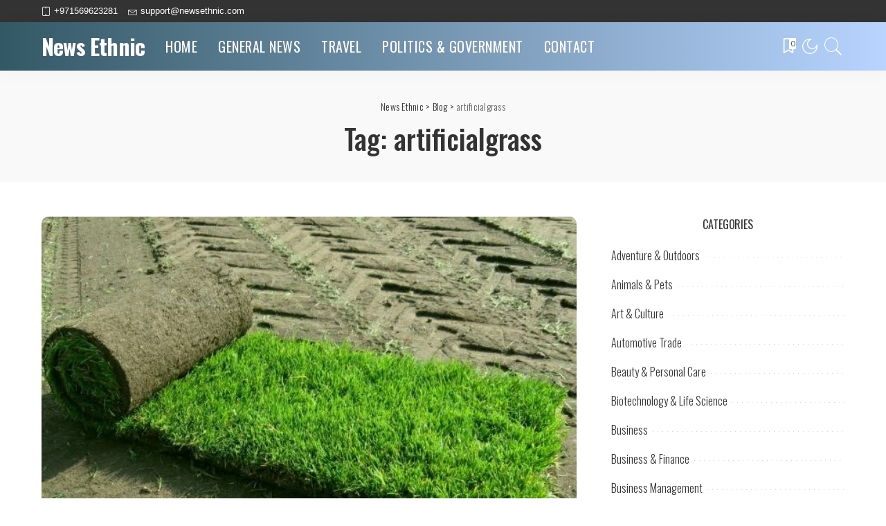

--- FILE ---
content_type: text/html; charset=UTF-8
request_url: https://newsethnic.com/tag/artificialgrass/
body_size: 24417
content:
<!DOCTYPE html>










<html lang="en-US">
<head>
    <meta charset="UTF-8">
    <meta http-equiv="X-UA-Compatible" content="IE=edge">
    <meta name="viewport" content="width=device-width, initial-scale=1">
    <link rel="profile" href="https://gmpg.org/xfn/11">
	<meta name='robots' content='index, follow, max-image-preview:large, max-snippet:-1, max-video-preview:-1' />
	<style>img:is([sizes="auto" i], [sizes^="auto," i]) { contain-intrinsic-size: 3000px 1500px }</style>
	
	<!-- This site is optimized with the Yoast SEO plugin v23.7 - https://yoast.com/wordpress/plugins/seo/ -->
	<title>artificialgrass Archives - News Ethnic</title>
	<link rel="preconnect" href="https://fonts.gstatic.com" crossorigin><link rel="preload" as="style" onload="this.onload=null;this.rel='stylesheet'" id="rb-preload-gfonts" href="https://fonts.googleapis.com/css?family=Oswald%3A700%2C400%2C300%2C500%7CLato%3A100%2C300%2C400%2C700%2C900%2C100italic%2C300italic%2C400italic%2C700italic%2C900italic&amp;display=swap" crossorigin><noscript><link rel="stylesheet" id="rb-preload-gfonts" href="https://fonts.googleapis.com/css?family=Oswald%3A700%2C400%2C300%2C500%7CLato%3A100%2C300%2C400%2C700%2C900%2C100italic%2C300italic%2C400italic%2C700italic%2C900italic&amp;display=swap"></noscript><link rel="canonical" href="https://newsethnic.com/tag/artificialgrass/" />
	<meta property="og:locale" content="en_US" />
	<meta property="og:type" content="article" />
	<meta property="og:title" content="artificialgrass Archives - News Ethnic" />
	<meta property="og:url" content="https://newsethnic.com/tag/artificialgrass/" />
	<meta property="og:site_name" content="News Ethnic" />
	<meta name="twitter:card" content="summary_large_image" />
	<script type="application/ld+json" class="yoast-schema-graph">{"@context":"https://schema.org","@graph":[{"@type":"CollectionPage","@id":"https://newsethnic.com/tag/artificialgrass/","url":"https://newsethnic.com/tag/artificialgrass/","name":"artificialgrass Archives - News Ethnic","isPartOf":{"@id":"https://newsethnic.com/#website"},"primaryImageOfPage":{"@id":"https://newsethnic.com/tag/artificialgrass/#primaryimage"},"image":{"@id":"https://newsethnic.com/tag/artificialgrass/#primaryimage"},"thumbnailUrl":"https://newsethnic.com/wp-content/uploads/2022/04/10.jpg","breadcrumb":{"@id":"https://newsethnic.com/tag/artificialgrass/#breadcrumb"},"inLanguage":"en-US"},{"@type":"ImageObject","inLanguage":"en-US","@id":"https://newsethnic.com/tag/artificialgrass/#primaryimage","url":"https://newsethnic.com/wp-content/uploads/2022/04/10.jpg","contentUrl":"https://newsethnic.com/wp-content/uploads/2022/04/10.jpg","width":625,"height":428,"caption":"Picking the best artificial grass for you"},{"@type":"BreadcrumbList","@id":"https://newsethnic.com/tag/artificialgrass/#breadcrumb","itemListElement":[{"@type":"ListItem","position":1,"name":"Home","item":"https://newsethnic.com/"},{"@type":"ListItem","position":2,"name":"artificialgrass"}]},{"@type":"WebSite","@id":"https://newsethnic.com/#website","url":"https://newsethnic.com/","name":"News Ethnic","description":"Latest Trend News in World","potentialAction":[{"@type":"SearchAction","target":{"@type":"EntryPoint","urlTemplate":"https://newsethnic.com/?s={search_term_string}"},"query-input":{"@type":"PropertyValueSpecification","valueRequired":true,"valueName":"search_term_string"}}],"inLanguage":"en-US"}]}</script>
	<!-- / Yoast SEO plugin. -->


<link rel='dns-prefetch' href='//stats.wp.com' />
<link rel='dns-prefetch' href='//fonts.googleapis.com' />
<link rel='dns-prefetch' href='//www.googletagmanager.com' />
<link rel="alternate" type="application/rss+xml" title="News Ethnic  &raquo; Feed" href="https://newsethnic.com/feed/" />
<link rel="alternate" type="application/rss+xml" title="News Ethnic  &raquo; Comments Feed" href="https://newsethnic.com/comments/feed/" />
<link rel="alternate" type="application/rss+xml" title="News Ethnic  &raquo; artificialgrass Tag Feed" href="https://newsethnic.com/tag/artificialgrass/feed/" />
<script type="application/ld+json">{"@context":"https://schema.org","@type":"Organization","legalName":"News Ethnic ","url":"https://newsethnic.com/"}</script>
<script>
window._wpemojiSettings = {"baseUrl":"https:\/\/s.w.org\/images\/core\/emoji\/16.0.1\/72x72\/","ext":".png","svgUrl":"https:\/\/s.w.org\/images\/core\/emoji\/16.0.1\/svg\/","svgExt":".svg","source":{"concatemoji":"https:\/\/newsethnic.com\/wp-includes\/js\/wp-emoji-release.min.js?ver=6.8.3"}};
/*! This file is auto-generated */
!function(s,n){var o,i,e;function c(e){try{var t={supportTests:e,timestamp:(new Date).valueOf()};sessionStorage.setItem(o,JSON.stringify(t))}catch(e){}}function p(e,t,n){e.clearRect(0,0,e.canvas.width,e.canvas.height),e.fillText(t,0,0);var t=new Uint32Array(e.getImageData(0,0,e.canvas.width,e.canvas.height).data),a=(e.clearRect(0,0,e.canvas.width,e.canvas.height),e.fillText(n,0,0),new Uint32Array(e.getImageData(0,0,e.canvas.width,e.canvas.height).data));return t.every(function(e,t){return e===a[t]})}function u(e,t){e.clearRect(0,0,e.canvas.width,e.canvas.height),e.fillText(t,0,0);for(var n=e.getImageData(16,16,1,1),a=0;a<n.data.length;a++)if(0!==n.data[a])return!1;return!0}function f(e,t,n,a){switch(t){case"flag":return n(e,"\ud83c\udff3\ufe0f\u200d\u26a7\ufe0f","\ud83c\udff3\ufe0f\u200b\u26a7\ufe0f")?!1:!n(e,"\ud83c\udde8\ud83c\uddf6","\ud83c\udde8\u200b\ud83c\uddf6")&&!n(e,"\ud83c\udff4\udb40\udc67\udb40\udc62\udb40\udc65\udb40\udc6e\udb40\udc67\udb40\udc7f","\ud83c\udff4\u200b\udb40\udc67\u200b\udb40\udc62\u200b\udb40\udc65\u200b\udb40\udc6e\u200b\udb40\udc67\u200b\udb40\udc7f");case"emoji":return!a(e,"\ud83e\udedf")}return!1}function g(e,t,n,a){var r="undefined"!=typeof WorkerGlobalScope&&self instanceof WorkerGlobalScope?new OffscreenCanvas(300,150):s.createElement("canvas"),o=r.getContext("2d",{willReadFrequently:!0}),i=(o.textBaseline="top",o.font="600 32px Arial",{});return e.forEach(function(e){i[e]=t(o,e,n,a)}),i}function t(e){var t=s.createElement("script");t.src=e,t.defer=!0,s.head.appendChild(t)}"undefined"!=typeof Promise&&(o="wpEmojiSettingsSupports",i=["flag","emoji"],n.supports={everything:!0,everythingExceptFlag:!0},e=new Promise(function(e){s.addEventListener("DOMContentLoaded",e,{once:!0})}),new Promise(function(t){var n=function(){try{var e=JSON.parse(sessionStorage.getItem(o));if("object"==typeof e&&"number"==typeof e.timestamp&&(new Date).valueOf()<e.timestamp+604800&&"object"==typeof e.supportTests)return e.supportTests}catch(e){}return null}();if(!n){if("undefined"!=typeof Worker&&"undefined"!=typeof OffscreenCanvas&&"undefined"!=typeof URL&&URL.createObjectURL&&"undefined"!=typeof Blob)try{var e="postMessage("+g.toString()+"("+[JSON.stringify(i),f.toString(),p.toString(),u.toString()].join(",")+"));",a=new Blob([e],{type:"text/javascript"}),r=new Worker(URL.createObjectURL(a),{name:"wpTestEmojiSupports"});return void(r.onmessage=function(e){c(n=e.data),r.terminate(),t(n)})}catch(e){}c(n=g(i,f,p,u))}t(n)}).then(function(e){for(var t in e)n.supports[t]=e[t],n.supports.everything=n.supports.everything&&n.supports[t],"flag"!==t&&(n.supports.everythingExceptFlag=n.supports.everythingExceptFlag&&n.supports[t]);n.supports.everythingExceptFlag=n.supports.everythingExceptFlag&&!n.supports.flag,n.DOMReady=!1,n.readyCallback=function(){n.DOMReady=!0}}).then(function(){return e}).then(function(){var e;n.supports.everything||(n.readyCallback(),(e=n.source||{}).concatemoji?t(e.concatemoji):e.wpemoji&&e.twemoji&&(t(e.twemoji),t(e.wpemoji)))}))}((window,document),window._wpemojiSettings);
</script>
<style id='wp-emoji-styles-inline-css'>

	img.wp-smiley, img.emoji {
		display: inline !important;
		border: none !important;
		box-shadow: none !important;
		height: 1em !important;
		width: 1em !important;
		margin: 0 0.07em !important;
		vertical-align: -0.1em !important;
		background: none !important;
		padding: 0 !important;
	}
</style>
<link rel='stylesheet' id='wp-block-library-css' href='https://newsethnic.com/wp-includes/css/dist/block-library/style.min.css?ver=6.8.3' media='all' />
<style id='classic-theme-styles-inline-css'>
/*! This file is auto-generated */
.wp-block-button__link{color:#fff;background-color:#32373c;border-radius:9999px;box-shadow:none;text-decoration:none;padding:calc(.667em + 2px) calc(1.333em + 2px);font-size:1.125em}.wp-block-file__button{background:#32373c;color:#fff;text-decoration:none}
</style>
<link rel='stylesheet' id='mediaelement-css' href='https://newsethnic.com/wp-includes/js/mediaelement/mediaelementplayer-legacy.min.css?ver=4.2.17' media='all' />
<link rel='stylesheet' id='wp-mediaelement-css' href='https://newsethnic.com/wp-includes/js/mediaelement/wp-mediaelement.min.css?ver=6.8.3' media='all' />
<style id='jetpack-sharing-buttons-style-inline-css'>
.jetpack-sharing-buttons__services-list{display:flex;flex-direction:row;flex-wrap:wrap;gap:0;list-style-type:none;margin:5px;padding:0}.jetpack-sharing-buttons__services-list.has-small-icon-size{font-size:12px}.jetpack-sharing-buttons__services-list.has-normal-icon-size{font-size:16px}.jetpack-sharing-buttons__services-list.has-large-icon-size{font-size:24px}.jetpack-sharing-buttons__services-list.has-huge-icon-size{font-size:36px}@media print{.jetpack-sharing-buttons__services-list{display:none!important}}.editor-styles-wrapper .wp-block-jetpack-sharing-buttons{gap:0;padding-inline-start:0}ul.jetpack-sharing-buttons__services-list.has-background{padding:1.25em 2.375em}
</style>
<style id='global-styles-inline-css'>
:root{--wp--preset--aspect-ratio--square: 1;--wp--preset--aspect-ratio--4-3: 4/3;--wp--preset--aspect-ratio--3-4: 3/4;--wp--preset--aspect-ratio--3-2: 3/2;--wp--preset--aspect-ratio--2-3: 2/3;--wp--preset--aspect-ratio--16-9: 16/9;--wp--preset--aspect-ratio--9-16: 9/16;--wp--preset--color--black: #000000;--wp--preset--color--cyan-bluish-gray: #abb8c3;--wp--preset--color--white: #ffffff;--wp--preset--color--pale-pink: #f78da7;--wp--preset--color--vivid-red: #cf2e2e;--wp--preset--color--luminous-vivid-orange: #ff6900;--wp--preset--color--luminous-vivid-amber: #fcb900;--wp--preset--color--light-green-cyan: #7bdcb5;--wp--preset--color--vivid-green-cyan: #00d084;--wp--preset--color--pale-cyan-blue: #8ed1fc;--wp--preset--color--vivid-cyan-blue: #0693e3;--wp--preset--color--vivid-purple: #9b51e0;--wp--preset--gradient--vivid-cyan-blue-to-vivid-purple: linear-gradient(135deg,rgba(6,147,227,1) 0%,rgb(155,81,224) 100%);--wp--preset--gradient--light-green-cyan-to-vivid-green-cyan: linear-gradient(135deg,rgb(122,220,180) 0%,rgb(0,208,130) 100%);--wp--preset--gradient--luminous-vivid-amber-to-luminous-vivid-orange: linear-gradient(135deg,rgba(252,185,0,1) 0%,rgba(255,105,0,1) 100%);--wp--preset--gradient--luminous-vivid-orange-to-vivid-red: linear-gradient(135deg,rgba(255,105,0,1) 0%,rgb(207,46,46) 100%);--wp--preset--gradient--very-light-gray-to-cyan-bluish-gray: linear-gradient(135deg,rgb(238,238,238) 0%,rgb(169,184,195) 100%);--wp--preset--gradient--cool-to-warm-spectrum: linear-gradient(135deg,rgb(74,234,220) 0%,rgb(151,120,209) 20%,rgb(207,42,186) 40%,rgb(238,44,130) 60%,rgb(251,105,98) 80%,rgb(254,248,76) 100%);--wp--preset--gradient--blush-light-purple: linear-gradient(135deg,rgb(255,206,236) 0%,rgb(152,150,240) 100%);--wp--preset--gradient--blush-bordeaux: linear-gradient(135deg,rgb(254,205,165) 0%,rgb(254,45,45) 50%,rgb(107,0,62) 100%);--wp--preset--gradient--luminous-dusk: linear-gradient(135deg,rgb(255,203,112) 0%,rgb(199,81,192) 50%,rgb(65,88,208) 100%);--wp--preset--gradient--pale-ocean: linear-gradient(135deg,rgb(255,245,203) 0%,rgb(182,227,212) 50%,rgb(51,167,181) 100%);--wp--preset--gradient--electric-grass: linear-gradient(135deg,rgb(202,248,128) 0%,rgb(113,206,126) 100%);--wp--preset--gradient--midnight: linear-gradient(135deg,rgb(2,3,129) 0%,rgb(40,116,252) 100%);--wp--preset--font-size--small: 13px;--wp--preset--font-size--medium: 20px;--wp--preset--font-size--large: 36px;--wp--preset--font-size--x-large: 42px;--wp--preset--spacing--20: 0.44rem;--wp--preset--spacing--30: 0.67rem;--wp--preset--spacing--40: 1rem;--wp--preset--spacing--50: 1.5rem;--wp--preset--spacing--60: 2.25rem;--wp--preset--spacing--70: 3.38rem;--wp--preset--spacing--80: 5.06rem;--wp--preset--shadow--natural: 6px 6px 9px rgba(0, 0, 0, 0.2);--wp--preset--shadow--deep: 12px 12px 50px rgba(0, 0, 0, 0.4);--wp--preset--shadow--sharp: 6px 6px 0px rgba(0, 0, 0, 0.2);--wp--preset--shadow--outlined: 6px 6px 0px -3px rgba(255, 255, 255, 1), 6px 6px rgba(0, 0, 0, 1);--wp--preset--shadow--crisp: 6px 6px 0px rgba(0, 0, 0, 1);}:where(.is-layout-flex){gap: 0.5em;}:where(.is-layout-grid){gap: 0.5em;}body .is-layout-flex{display: flex;}.is-layout-flex{flex-wrap: wrap;align-items: center;}.is-layout-flex > :is(*, div){margin: 0;}body .is-layout-grid{display: grid;}.is-layout-grid > :is(*, div){margin: 0;}:where(.wp-block-columns.is-layout-flex){gap: 2em;}:where(.wp-block-columns.is-layout-grid){gap: 2em;}:where(.wp-block-post-template.is-layout-flex){gap: 1.25em;}:where(.wp-block-post-template.is-layout-grid){gap: 1.25em;}.has-black-color{color: var(--wp--preset--color--black) !important;}.has-cyan-bluish-gray-color{color: var(--wp--preset--color--cyan-bluish-gray) !important;}.has-white-color{color: var(--wp--preset--color--white) !important;}.has-pale-pink-color{color: var(--wp--preset--color--pale-pink) !important;}.has-vivid-red-color{color: var(--wp--preset--color--vivid-red) !important;}.has-luminous-vivid-orange-color{color: var(--wp--preset--color--luminous-vivid-orange) !important;}.has-luminous-vivid-amber-color{color: var(--wp--preset--color--luminous-vivid-amber) !important;}.has-light-green-cyan-color{color: var(--wp--preset--color--light-green-cyan) !important;}.has-vivid-green-cyan-color{color: var(--wp--preset--color--vivid-green-cyan) !important;}.has-pale-cyan-blue-color{color: var(--wp--preset--color--pale-cyan-blue) !important;}.has-vivid-cyan-blue-color{color: var(--wp--preset--color--vivid-cyan-blue) !important;}.has-vivid-purple-color{color: var(--wp--preset--color--vivid-purple) !important;}.has-black-background-color{background-color: var(--wp--preset--color--black) !important;}.has-cyan-bluish-gray-background-color{background-color: var(--wp--preset--color--cyan-bluish-gray) !important;}.has-white-background-color{background-color: var(--wp--preset--color--white) !important;}.has-pale-pink-background-color{background-color: var(--wp--preset--color--pale-pink) !important;}.has-vivid-red-background-color{background-color: var(--wp--preset--color--vivid-red) !important;}.has-luminous-vivid-orange-background-color{background-color: var(--wp--preset--color--luminous-vivid-orange) !important;}.has-luminous-vivid-amber-background-color{background-color: var(--wp--preset--color--luminous-vivid-amber) !important;}.has-light-green-cyan-background-color{background-color: var(--wp--preset--color--light-green-cyan) !important;}.has-vivid-green-cyan-background-color{background-color: var(--wp--preset--color--vivid-green-cyan) !important;}.has-pale-cyan-blue-background-color{background-color: var(--wp--preset--color--pale-cyan-blue) !important;}.has-vivid-cyan-blue-background-color{background-color: var(--wp--preset--color--vivid-cyan-blue) !important;}.has-vivid-purple-background-color{background-color: var(--wp--preset--color--vivid-purple) !important;}.has-black-border-color{border-color: var(--wp--preset--color--black) !important;}.has-cyan-bluish-gray-border-color{border-color: var(--wp--preset--color--cyan-bluish-gray) !important;}.has-white-border-color{border-color: var(--wp--preset--color--white) !important;}.has-pale-pink-border-color{border-color: var(--wp--preset--color--pale-pink) !important;}.has-vivid-red-border-color{border-color: var(--wp--preset--color--vivid-red) !important;}.has-luminous-vivid-orange-border-color{border-color: var(--wp--preset--color--luminous-vivid-orange) !important;}.has-luminous-vivid-amber-border-color{border-color: var(--wp--preset--color--luminous-vivid-amber) !important;}.has-light-green-cyan-border-color{border-color: var(--wp--preset--color--light-green-cyan) !important;}.has-vivid-green-cyan-border-color{border-color: var(--wp--preset--color--vivid-green-cyan) !important;}.has-pale-cyan-blue-border-color{border-color: var(--wp--preset--color--pale-cyan-blue) !important;}.has-vivid-cyan-blue-border-color{border-color: var(--wp--preset--color--vivid-cyan-blue) !important;}.has-vivid-purple-border-color{border-color: var(--wp--preset--color--vivid-purple) !important;}.has-vivid-cyan-blue-to-vivid-purple-gradient-background{background: var(--wp--preset--gradient--vivid-cyan-blue-to-vivid-purple) !important;}.has-light-green-cyan-to-vivid-green-cyan-gradient-background{background: var(--wp--preset--gradient--light-green-cyan-to-vivid-green-cyan) !important;}.has-luminous-vivid-amber-to-luminous-vivid-orange-gradient-background{background: var(--wp--preset--gradient--luminous-vivid-amber-to-luminous-vivid-orange) !important;}.has-luminous-vivid-orange-to-vivid-red-gradient-background{background: var(--wp--preset--gradient--luminous-vivid-orange-to-vivid-red) !important;}.has-very-light-gray-to-cyan-bluish-gray-gradient-background{background: var(--wp--preset--gradient--very-light-gray-to-cyan-bluish-gray) !important;}.has-cool-to-warm-spectrum-gradient-background{background: var(--wp--preset--gradient--cool-to-warm-spectrum) !important;}.has-blush-light-purple-gradient-background{background: var(--wp--preset--gradient--blush-light-purple) !important;}.has-blush-bordeaux-gradient-background{background: var(--wp--preset--gradient--blush-bordeaux) !important;}.has-luminous-dusk-gradient-background{background: var(--wp--preset--gradient--luminous-dusk) !important;}.has-pale-ocean-gradient-background{background: var(--wp--preset--gradient--pale-ocean) !important;}.has-electric-grass-gradient-background{background: var(--wp--preset--gradient--electric-grass) !important;}.has-midnight-gradient-background{background: var(--wp--preset--gradient--midnight) !important;}.has-small-font-size{font-size: var(--wp--preset--font-size--small) !important;}.has-medium-font-size{font-size: var(--wp--preset--font-size--medium) !important;}.has-large-font-size{font-size: var(--wp--preset--font-size--large) !important;}.has-x-large-font-size{font-size: var(--wp--preset--font-size--x-large) !important;}
:where(.wp-block-post-template.is-layout-flex){gap: 1.25em;}:where(.wp-block-post-template.is-layout-grid){gap: 1.25em;}
:where(.wp-block-columns.is-layout-flex){gap: 2em;}:where(.wp-block-columns.is-layout-grid){gap: 2em;}
:root :where(.wp-block-pullquote){font-size: 1.5em;line-height: 1.6;}
</style>
<link rel='stylesheet' id='contact-form-7-css' href='https://newsethnic.com/wp-content/plugins/contact-form-7/includes/css/styles.css?ver=5.9.8' media='all' />
<link rel='stylesheet' id='theme-my-login-css' href='https://newsethnic.com/wp-content/plugins/theme-my-login/assets/styles/theme-my-login.min.css?ver=7.1.9' media='all' />
<link rel='stylesheet' id='pixwell-main-css' href='https://newsethnic.com/wp-content/themes/pixwell/assets/css/main.css?ver=10' media='all' />
<style id='pixwell-main-inline-css'>
html {font-family:Lato;}h1, .h1 {font-family:Oswald;font-weight:500;}h2, .h2 {font-family:Oswald;font-weight:500;letter-spacing:-.15px;}h3, .h3 {font-family:Oswald;font-weight:500;}h4, .h4 {font-family:Oswald;font-weight:500;}h5, .h5 {font-family:Oswald;font-weight:400;}h6, .h6 {font-family:Oswald;font-weight:400;}.single-tagline h6 {}.p-wrap .entry-summary, .twitter-content.entry-summary, .author-description, .rssSummary, .rb-sdesc {font-family:Lato;font-size:15px;}.p-cat-info {font-family:Oswald;font-weight:400;text-transform:uppercase;font-size:14px;letter-spacing:.5px;}.p-meta-info, .wp-block-latest-posts__post-date {font-family:Oswald;font-weight:400;text-transform:none;font-size:12px;}.meta-info-author.meta-info-el {font-family:Oswald;font-weight:500;text-transform:uppercase;font-size:12px;}.breadcrumb {font-family:Oswald;font-weight:300;font-size:14px;}.footer-menu-inner {font-family:Oswald;font-weight:400;text-transform:uppercase;letter-spacing:.5px;}.topbar-wrap {}.topbar-menu-wrap {}.main-menu > li > a, .off-canvas-menu > li > a {font-family:Oswald;font-weight:400;text-transform:uppercase;font-size:20px;letter-spacing:.5px;}.main-menu .sub-menu:not(.sub-mega), .off-canvas-menu .sub-menu {font-family:Oswald;font-weight:300;font-size:16px;}.is-logo-text .logo-title {font-family:Oswald;font-weight:700;}.block-title, .block-header .block-title {font-family:Oswald;font-weight:400;font-size:18px;}.ajax-quick-filter, .block-view-more {font-family:Oswald;font-weight:400;letter-spacing:.5px;}.widget-title, .widget .widget-title {font-family:Oswald;font-weight:400;text-transform:uppercase;font-size:16px;}body .widget.widget_nav_menu .menu-item {font-family:Oswald;font-weight:400;}body.boxed {background-color : #fafafa;background-repeat : no-repeat;background-size : cover;background-attachment : fixed;background-position : center center;}.header-6 .banner-wrap {}.footer-wrap:before {background-repeat : no-repeat;background-size : cover;background-image : url(https://tf01.themeruby.com/review/wp-content/uploads/2020/02/fb-bg.jpg);background-attachment : scroll;background-position : center top;; content: ""; position: absolute; left: 0; top: 0; width: 100%; height: 100%;}.header-9 .banner-wrap { }.topline-wrap {height: 2px}.navbar-inner {min-height: 70px;}.navbar-inner .logo-wrap img {max-height: 70px;}.main-menu > li > a {height: 70px;}.section-sticky .navbar-inner {min-height: 60px;}.section-sticky .navbar-inner .logo-wrap img {max-height: 60px;}.section-sticky .main-menu > li > a {height: 60px;}.navbar-wrap:not(.transparent-navbar-wrap), #mobile-sticky-nav, #amp-navbar {background-color: #335865;background-image: linear-gradient(90deg, #335865, #b8d4ff);}[data-theme="dark"] .navbar-wrap:not(.transparent-navbar-wrap) {background-color: unset; background-image: unset;}.navbar-border-holder { border: none }.navbar-wrap:not(.transparent-navbar-wrap), #mobile-sticky-nav, #amp-navbar {color: #ffffff;}.fw-mega-cat.is-dark-text, .transparent-navbar-wrap .fw-mega-cat.is-dark-text .entry-title { color: #333; }.header-wrap .navbar-wrap:not(.transparent-navbar-wrap) .cart-counter, .header-wrap:not(.header-float) .navbar-wrap .rb-counter,.header-wrap:not(.header-float) .is-light-text .rb-counter, .header-float .section-sticky .rb-counter {background-color: #ffffff;}.header-5 .btn-toggle-wrap, .header-5 .section-sticky .logo-wrap,.header-5 .main-menu > li > a, .header-5 .navbar-right {color: #ffffff;}.navbar-wrap .navbar-social a:hover {color: #ffffff;opacity: .7; }.header-wrap .navbar-wrap:not(.transparent-navbar-wrap) .rb-counter,.header-wrap:not(.header-float) .navbar-wrap .rb-counter, .header-wrap:not(.header-float) .is-light-text .rb-counter { color: #335865; }.main-menu .sub-menu {background-color: #335865;background-image: linear-gradient(90deg, #335865, #b8d4ff);}.main-menu .sub-menu:not(.mega-category) { color: #ffffff;}.main-menu > li.menu-item-has-children > .sub-menu:before {display: none;}.main-menu .sub-menu a:not(.p-url):hover > span {color: #ffffff;}.main-menu a > span:before {display: none; }[data-theme="dark"] .main-menu .sub-menu {}[data-theme="dark"] .main-menu > li.menu-item-has-children > .sub-menu:before {}.mobile-nav-inner {}.off-canvas-header { background-image: url("https://tf01.themeruby.com/review/wp-content/uploads/2020/01/r29.jpg")}.off-canvas-wrap, .amp-canvas-wrap { background-color: #2c393e !important; }a.off-canvas-logo img { max-height: 70px; }.navbar-border-holder {border-width: 2px; }input[type="submit"]:hover, input[type="submit"]:focus, button:hover, button:focus,input[type="button"]:hover, input[type="button"]:focus,.post-edit-link:hover, a.pagination-link:hover, a.page-numbers:hover,.post-page-numbers:hover, a.loadmore-link:hover, .pagination-simple .page-numbers:hover,#off-canvas-close-btn:hover, .off-canvas-subscribe a, .block-header-3 .block-title:before,.cookie-accept:hover, .entry-footer a:hover, .box-comment-btn:hover,a.comment-reply-link:hover, .review-info, .entry-content a.wp-block-button__link:hover,#wp-calendar tbody a:hover, .instagram-box.box-intro:hover, .banner-btn a, .headerstrip-btn a,.is-light-text .widget:not(.woocommerce) .count, .is-meta-border .p-overlay-4 .p-footer:before,.rb-newsletter.is-light-text button.newsletter-submit, .transparent-navbar-wrap .fw-mega-cat.is-dark-text .pagination-nextprev .pagination-link:not(.is-disable):hover,.cat-icon-round .cat-info-el, .cat-icon-radius .cat-info-el, .is-p-protected a:before,.cat-icon-square .cat-info-el:before, .entry-content .wpcf7 label:before,body .cooked-recipe-directions .cooked-direction-number, span.cooked-taxonomy a:hover,.widget_categories a:hover .count, .widget_archive a:hover .count, .restrict-button-wrap a,.wp-block-categories-list a:hover .count, .wp-block-categories-list a:hover .count,.entry-content .wp-block-file .wp-block-file__button, #wp-calendar td#today,.mfp-close:hover, .is-light-text .mfp-close:hover, #rb-close-newsletter:hover,.tagcloud a:hover, .tagcloud a:focus, .is-light-text .tagcloud a:hover, .is-light-text .tagcloud a:focus,input[type="checkbox"].newsletter-checkbox:checked + label:before, .cta-btn.is-bg,.rb-mailchimp .mc4wp-form-fields input[type="submit"], .is-light-text .w-footer .mc4wp-form-fields input[type="submit"],.statics-el:first-child .inner, .table-link a:before, .subscribe-layout-3 .subscribe-box .subscribe-form input[type="submit"]{ background-color: #709caa}.page-edit-link:hover, .rb-menu > li.current-menu-item > a > span:before,.p-url:hover, .p-url:focus, .p-wrap .p-url:hover,.p-wrap .p-url:focus, .p-link:hover span, .p-link:hover i,.meta-info-el a:hover, .sponsor-label, .block-header-3 .block-title:before,.subscribe-box .mc4wp-form-fields input[type="submit"]:hover + i,.entry-content p a:not(button), .comment-content a,.author-title a, .logged-in-as a:hover, .comment-list .logged-in-as a:hover,.gallery-list-label a:hover, .review-el .review-stars,.share-total, .breadcrumb a:hover, span.not-found-label, .return-home:hover, .section-not-found .page-content .return-home:hover,.subscribe-box .rb-newsletter.is-light-text button.newsletter-submit-icon:hover,.subscribe-box .rb-newsletter button.newsletter-submit-icon:hover,.fw-category-1 .cat-list-item:hover .cat-list-name, .fw-category-1.is-light-text .cat-list-item:hover .cat-list-name,body .cooked-icon-recipe-icon, .comment-list .comment-reply-title small a:hover,.widget_pages a:hover, .widget_meta a:hover, .widget_categories a:hover,.entry-content .wp-block-categories-list a:hover, .entry-content .wp-block-archives-list a:hover,.widget_archive a:hover, .widget.widget_nav_menu a:hover,  .p-grid-4.is-pop-style .p-header .counter-index,.twitter-content.entry-summary a:hover, .transparent-navbar-wrap .fw-mega-cat.is-dark-text .entry-title .p-url:hover,.read-it-later:hover, .read-it-later:focus, .address-info a:hover,.gallery-popup-content .image-popup-description a:hover, .gallery-popup-content .image-popup-description a:focus,.entry-content ul.wp-block-latest-posts a:hover, .widget_recent_entries a:hover, .recentcomments a:hover, a.rsswidget:hover,.entry-content .wp-block-latest-comments__comment-meta a:hover, .restrict-title span, .restrict-desc span, .plan-title span,.entry-content .cooked-recipe-info .cooked-author a:hover, .entry-content a:not(button), .comment-content a,.about-desc a:hover, .is-light-text .about-desc a:hover, .portfolio-info-el:hover,.portfolio-nav a:hover, .portfolio-nav-next a:hover > i, .hbox-tagline span, .hbox-title span, .cta-tagline span, .cta-title span,.block-header-7 .block-header .block-title:first-letter, .rbc-sidebar .about-bio p a, .sbox-title span{ color: #709caa}.p-podcast-wrap .mejs-container .mejs-controls .mejs-button.mejs-playpause-button:hover,.p-podcast-wrap .mejs-container .mejs-controls,.p-podcast-wrap .mejs-audio .mejs-controls .mejs-time-rail span.mejs-time-handle-content,.p-podcast-wrap .mejs-container .mejs-controls  .mejs-button.mejs-volume-button .mejs-volume-handle,.p-podcast-wrap .mejs-container .mejs-controls  .mejs-button.mejs-volume-button .mejs-volume-handle,.p-podcast-wrap .mejs-container .mejs-controls .mejs-horizontal-volume-slider .mejs-horizontal-volume-current{ background-color: #709caa}.is-style-outline a.wp-block-button__link:hover{ color: #709caa!important}a.comment-reply-link:hover, .navbar-holder.is-light-text .header-lightbox, .navbar-holder .header-lightbox, [data-theme="dark"] .navbar-holder .header-lightbox,input[type="checkbox"].newsletter-checkbox:checked + label:before, .cat-icon-line .cat-info-el, .exclusive-style-border .is-p-protected a:before{ border-color: #709caa}.restrict-button-wrap .restrict-button.is-btn:hover{ -webkit-box-shadow: 0 4px 15px #709caa; box-shadow: 0 4px 15px #709caa;}.review-info, .p-review-info{ background-color: #86a1aa}.review-el .review-stars, .average-stars i{ color: #86a1aa}.rb-gallery-popup.mfp-bg.mfp-ready.rb-popup-effect{ background-color: #1f232a}.deal-module .card-label span{ background-color: #8ebb6d}.deal-module .coupon-label span{ background-color: #86a1aa}body .entry-content a:not(button), body .comment-content a{ color: #709caa}[data-theme="dark"] input[type="submit"]:hover, [data-theme="dark"] input[type="submit"]:focus,[data-theme="dark"] input[type="button"]:hover, [data-theme="dark"] input[type="button"]:focus,[data-theme="dark"] .post-edit-link:hover, [data-theme="dark"] a.pagination-link:hover, [data-theme="dark"] a.page-numbers:hover,[data-theme="dark"] .post-page-numbers:hover, [data-theme="dark"] a.loadmore-link:hover, [data-theme="dark"] .pagination-simple .page-numbers:hover,[data-theme="dark"] #off-canvas-close-btn:hover, [data-theme="dark"] .off-canvas-subscribe a, [data-theme="dark"] .block-header-3 .block-title:before,[data-theme="dark"] .cookie-accept:hover, [data-theme="dark"] .entry-footer a:hover, [data-theme="dark"] .box-comment-btn:hover,[data-theme="dark"] a.comment-reply-link:hover, [data-theme="dark"] .review-info, [data-theme="dark"] .entry-content a.wp-block-button__link:hover,[data-theme="dark"] #wp-calendar tbody a:hover, [data-theme="dark"] .instagram-box.box-intro:hover, [data-theme="dark"] .banner-btn a, .headerstrip-btn a,[data-theme="dark"] .is-light-text .widget:not(.woocommerce) .count,[data-theme="dark"] .rb-newsletter.is-light-text button.newsletter-submit,[data-theme="dark"] .cat-icon-round .cat-info-el, .cat-icon-radius .cat-info-el,[data-theme="dark"] .cat-icon-square .cat-info-el:before, [data-theme="dark"] .entry-content .wpcf7 label:before,body[data-theme="dark"] .cooked-recipe-directions .cooked-direction-number, [data-theme="dark"] span.cooked-taxonomy a:hover,[data-theme="dark"] .widget_categories a:hover .count, [data-theme="dark"] .widget_archive a:hover .count,[data-theme="dark"] .wp-block-categories-list a:hover .count, [data-theme="dark"] .wp-block-categories-list a:hover .count,[data-theme="dark"] .entry-content .wp-block-file .wp-block-file__button, [data-theme="dark"] #wp-calendar td#today,[data-theme="dark"] .mfp-close:hover, [data-theme="dark"] .is-light-text .mfp-close:hover, [data-theme="dark"] #rb-close-newsletter:hover,[data-theme="dark"] .tagcloud a:hover, [data-theme="dark"] .tagcloud a:focus, [data-theme="dark"] .is-light-text .tagcloud a:hover, [data-theme="dark"].is-light-text .tagcloud a:focus,[data-theme="dark"] input[type="checkbox"].newsletter-checkbox:checked + label:before, [data-theme="dark"] .cta-btn.is-bg,[data-theme="dark"] .rb-mailchimp .mc4wp-form-fields input[type="submit"], [data-theme="dark"] .is-light-text .w-footer .mc4wp-form-fields input[type="submit"],[data-theme="dark"] .statics-el:first-child .inner, [data-theme="dark"] .table-link a:before, [data-theme="dark"] .subscribe-layout-3 .subscribe-box .subscribe-form input[type="submit"]{ background-color: }[data-theme="dark"] .page-edit-link:hover, [data-theme="dark"] .rb-menu > li.current-menu-item > a > span:before,[data-theme="dark"] .p-url:hover, [data-theme="dark"] .p-url:focus, [data-theme="dark"] .p-wrap .p-url:hover,[data-theme="dark"] .p-wrap .p-url:focus, [data-theme="dark"] .p-link:hover span, [data-theme="dark"] .p-link:hover i,[data-theme="dark"] .meta-info-el a:hover, [data-theme="dark"] .sponsor-label, [data-theme="dark"] .block-header-3 .block-title:before,[data-theme="dark"] .subscribe-box .mc4wp-form-fields input[type="submit"]:hover + i,[data-theme="dark"] .entry-content p a:not(button), [data-theme="dark"] .comment-content a,[data-theme="dark"] .author-title a, [data-theme="dark"] .logged-in-as a:hover, [data-theme="dark"] .comment-list .logged-in-as a:hover,[data-theme="dark"] .gallery-list-label a:hover, [data-theme="dark"] .review-el .review-stars,[data-theme="dark"] .share-total, [data-theme="dark"] .breadcrumb a:hover, [data-theme="dark"] span.not-found-label, [data-theme="dark"] .return-home:hover, [data-theme="dark"] .section-not-found .page-content .return-home:hover,[data-theme="dark"] .subscribe-box .rb-newsletter.is-light-text button.newsletter-submit-icon:hover,[data-theme="dark"] .subscribe-box .rb-newsletter button.newsletter-submit-icon:hover,[data-theme="dark"] .fw-category-1 .cat-list-item:hover .cat-list-name, [data-theme="dark"] .fw-category-1.is-light-text .cat-list-item:hover .cat-list-name,body[data-theme="dark"] .cooked-icon-recipe-icon, [data-theme="dark"] .comment-list .comment-reply-title small a:hover,[data-theme="dark"] .widget_pages a:hover, [data-theme="dark"] .widget_meta a:hover, [data-theme="dark"] .widget_categories a:hover,[data-theme="dark"] .entry-content .wp-block-categories-list a:hover, [data-theme="dark"] .entry-content .wp-block-archives-list a:hover,[data-theme="dark"] .widget_archive a:hover, [data-theme="dark"] .widget.widget_nav_menu a:hover, [data-theme="dark"] .p-grid-4.is-pop-style .p-header .counter-index,[data-theme="dark"] .twitter-content.entry-summary a:hover,[data-theme="dark"] .read-it-later:hover, [data-theme="dark"] .read-it-later:focus, [data-theme="dark"] .address-info a:hover,[data-theme="dark"] .gallery-popup-content .image-popup-description a:hover, [data-theme="dark"] .gallery-popup-content .image-popup-description a:focus,[data-theme="dark"] .entry-content ul.wp-block-latest-posts a:hover, [data-theme="dark"] .widget_recent_entries a:hover, [data-theme="dark"] .recentcomments a:hover, [data-theme="dark"] a.rsswidget:hover,[data-theme="dark"] .entry-content .wp-block-latest-comments__comment-meta a:hover,[data-theme="dark"] .entry-content .cooked-recipe-info .cooked-author a:hover, [data-theme="dark"] .entry-content a:not(button), [data-theme="dark"] .comment-content a,[data-theme="dark"] .about-desc a:hover, [data-theme="dark"] .is-light-text .about-desc a:hover, [data-theme="dark"] .portfolio-info-el:hover,[data-theme="dark"] .portfolio-nav a:hover, [data-theme="dark"] .portfolio-nav-next a:hover > i, [data-theme="dark"] .hbox-tagline span, [data-theme="dark"] .hbox-title span, [data-theme="dark"] .cta-tagline span, [data-theme="dark"] .cta-title span,[data-theme="dark"] .block-header-7 .block-header .block-title:first-letter, [data-theme="dark"] .rbc-sidebar .about-bio p a, [data-theme="dark"] .sbox-title span{ color: }[data-theme="dark"] .p-podcast-wrap .mejs-container .mejs-controls .mejs-button.mejs-playpause-button:hover, [data-theme="dark"] .rb-newsletter button.newsletter-submit,[data-theme="dark"] .p-podcast-wrap .mejs-container .mejs-controls, [data-theme="dark"] .p-podcast-wrap .mejs-audio .mejs-controls .mejs-time-rail span.mejs-time-handle-content,[data-theme="dark"] .p-podcast-wrap .mejs-container .mejs-controls  .mejs-button.mejs-volume-button .mejs-volume-handle,[data-theme="dark"] .p-podcast-wrap .mejs-container .mejs-controls  .mejs-button.mejs-volume-button .mejs-volume-handle,[data-theme="dark"] .p-podcast-wrap .mejs-container .mejs-controls .mejs-horizontal-volume-slider .mejs-horizontal-volume-current{ background-color: }[data-theme="dark"] .is-style-outline a.wp-block-button__link:hover{ color: !important}[data-theme="dark"] a.comment-reply-link:hover, [data-theme="dark"] .navbar-holder.is-light-text .header-lightbox, [data-theme="dark"] .navbar-holder .header-lightbox, [data-theme="dark"] .navbar-holder .header-lightbox,[data-theme="dark"] input[type="checkbox"].newsletter-checkbox:checked + label:before, [data-theme="dark"] .cat-icon-line .cat-info-el{ border-color: }.comment-content, .single-bottom-share a:nth-child(1) span, .single-bottom-share a:nth-child(2) span, p.logged-in-as, .rb-sdecs,.deal-module .deal-description, .author-description { font-size: 15px; }.tipsy, .additional-meta, .sponsor-label, .sponsor-link, .entry-footer .tag-label,.box-nav .nav-label, .left-article-label, .share-label, .rss-date,.wp-block-latest-posts__post-date, .wp-block-latest-comments__comment-date,.image-caption, .wp-caption-text, .gallery-caption, .entry-content .wp-block-audio figcaption,.entry-content .wp-block-video figcaption, .entry-content .wp-block-image figcaption,.entry-content .wp-block-gallery .blocks-gallery-image figcaption,.entry-content .wp-block-gallery .blocks-gallery-item figcaption,.subscribe-content .desc, .follower-el .right-el, .author-job, .comment-metadata{ font-family: Oswald; }.tipsy, .additional-meta, .sponsor-label, .entry-footer .tag-label,.box-nav .nav-label, .left-article-label, .share-label, .rss-date,.wp-block-latest-posts__post-date, .wp-block-latest-comments__comment-date,.image-caption, .wp-caption-text, .gallery-caption, .entry-content .wp-block-audio figcaption,.entry-content .wp-block-video figcaption, .entry-content .wp-block-image figcaption,.entry-content .wp-block-gallery .blocks-gallery-image figcaption,.entry-content .wp-block-gallery .blocks-gallery-item figcaption,.subscribe-content .desc, .follower-el .right-el, .author-job, .comment-metadata{ font-weight: 400; }.tipsy, .additional-meta, .sponsor-label, .sponsor-link, .entry-footer .tag-label,.box-nav .nav-label, .left-article-label, .share-label, .rss-date,.wp-block-latest-posts__post-date, .wp-block-latest-comments__comment-date,.subscribe-content .desc, .author-job{ font-size: 12px; }.image-caption, .wp-caption-text, .gallery-caption, .entry-content .wp-block-audio figcaption,.entry-content .wp-block-video figcaption, .entry-content .wp-block-image figcaption,.entry-content .wp-block-gallery .blocks-gallery-image figcaption,.entry-content .wp-block-gallery .blocks-gallery-item figcaption,.comment-metadata, .follower-el .right-el{ font-size: 13px; }.tipsy, .additional-meta, .sponsor-label, .entry-footer .tag-label,.box-nav .nav-label, .left-article-label, .share-label, .rss-date,.wp-block-latest-posts__post-date, .wp-block-latest-comments__comment-date,.image-caption, .wp-caption-text, .gallery-caption, .entry-content .wp-block-audio figcaption,.entry-content .wp-block-video figcaption, .entry-content .wp-block-image figcaption,.entry-content .wp-block-gallery .blocks-gallery-image figcaption,.entry-content .wp-block-gallery .blocks-gallery-item figcaption,.subscribe-content .desc, .follower-el .right-el, .author-job, .comment-metadata{ text-transform: none; }.sponsor-link{ font-family: Oswald; }.sponsor-link{ font-weight: 500; }.sponsor-link{ text-transform: uppercase; }.entry-footer a, .tagcloud a, .entry-footer .source, .entry-footer .via-el{ font-family: Oswald; }.entry-footer a, .tagcloud a, .entry-footer .source, .entry-footer .via-el{ font-weight: 400; }.entry-footer a, .tagcloud a, .entry-footer .source, .entry-footer .via-el{ font-size: 14px !important; }.cat-info-el { letter-spacing: inherit; }.entry-footer a, .tagcloud a, .entry-footer .source, .entry-footer .via-el{ letter-spacing: .5px; }.entry-footer a, .tagcloud a, .entry-footer .source, .entry-footer .via-el{ text-transform: uppercase; }.p-link, .rb-cookie .cookie-accept, a.comment-reply-link, .comment-list .comment-reply-title small a,.banner-btn a, .headerstrip-btn a, input[type="submit"], button, .pagination-wrap, .cta-btn, .rb-btn{ font-family: Oswald; }.p-link, .rb-cookie .cookie-accept, a.comment-reply-link, .comment-list .comment-reply-title small a,.banner-btn a, .headerstrip-btn a, input[type="submit"], button, .pagination-wrap, .cta-btn, .rb-btn{ font-weight: 500; }.p-link, .rb-cookie .cookie-accept, a.comment-reply-link, .comment-list .comment-reply-title small a,.banner-btn a, .headerstrip-btn a, input[type="submit"], button, .pagination-wrap, .rb-btn{ font-size: 14px; }select, textarea, input[type="text"], input[type="tel"], input[type="email"], input[type="url"],input[type="search"], input[type="number"]{ font-family: Lato; }select, textarea, input[type="text"], input[type="tel"], input[type="email"], input[type="url"],input[type="search"], input[type="number"]{ font-weight: 400; }.widget_recent_comments .recentcomments > a:last-child,.wp-block-latest-comments__comment-link, .wp-block-latest-posts__list a,.widget_recent_entries li, .wp-block-quote *:not(cite), blockquote *:not(cite), .widget_rss li,.wp-block-latest-posts li, .wp-block-latest-comments__comment-link{ font-family: Oswald; }.widget_recent_comments .recentcomments > a:last-child,.wp-block-latest-comments__comment-link, .wp-block-latest-posts__list a,.widget_recent_entries li, .wp-block-quote *:not(cite), blockquote *:not(cite), .widget_rss li,.wp-block-latest-posts li, .wp-block-latest-comments__comment-link{ font-weight: 500; } .widget_pages .page_item, .widget_meta li,.widget_categories .cat-item, .widget_archive li, .widget.widget_nav_menu .menu-item,.wp-block-archives-list li, .wp-block-categories-list li{ font-family: Oswald; }.widget_pages .page_item, .widget_meta li,.widget_categories .cat-item, .widget_archive li, .widget.widget_nav_menu .menu-item,.wp-block-archives-list li, .wp-block-categories-list li{ font-size: 16px; }.widget_pages .page_item, .widget_meta li,.widget_categories .cat-item, .widget_archive li, .widget.widget_nav_menu .menu-item,.wp-block-archives-list li, .wp-block-categories-list li{ font-weight: 300; }@media only screen and (max-width: 767px) {.entry-content { font-size: .90rem; }.p-wrap .entry-summary, .twitter-content.entry-summary, .element-desc, .subscribe-description, .rb-sdecs,.copyright-inner > *, .summary-content, .pros-cons-wrap ul li,.gallery-popup-content .image-popup-description > *{ font-size: .76rem; }}@media only screen and (max-width: 991px) {.block-header-2 .block-title, .block-header-5 .block-title { font-size: 15px; }}@media only screen and (max-width: 767px) {.block-header-2 .block-title, .block-header-5 .block-title { font-size: 13px; }}h2, .h2 {font-size: 28px; }h3, .h3 {font-size: 21px; }h4, .h4 {font-size: 18px; }h5, .h5 {font-size: 15px; }h6, .h6 {font-size: 15px; }@media only screen and (max-width: 1024px) {h2, .h2 {font-size: 20px; }h3, .h3 {font-size: 18px; }h5, .h5 {font-size: 15px; }h6, .h6 {font-size: 15px; }}@media only screen and (max-width: 991px) {h2, .h2 {font-size: 20px; }h3, .h3 {font-size: 18px; }h5, .h5 {font-size: 15px; }h6, .h6 {font-size: 15px; }}@media only screen and (max-width: 767px) {h2, .h2 {font-size: 18px; }h3, .h3 {font-size: 18px; }h5, .h5 {font-size: 15px; }h6, .h6 {font-size: 15px; }}
</style>

<script src="https://newsethnic.com/wp-includes/js/jquery/jquery.min.js?ver=3.7.1" id="jquery-core-js"></script>
<script src="https://newsethnic.com/wp-includes/js/jquery/jquery-migrate.min.js?ver=3.4.1" id="jquery-migrate-js"></script>
<!--[if lt IE 9]>
<script src="https://newsethnic.com/wp-content/themes/pixwell/assets/js/html5shiv.min.js?ver=3.7.3" id="html5-js"></script>
<![endif]-->
<link rel="preload" href="https://newsethnic.com/wp-content/themes/pixwell/assets/fonts/ruby-icon.woff" as="font" type="font/woff" crossorigin="anonymous"> <link rel="https://api.w.org/" href="https://newsethnic.com/wp-json/" /><link rel="alternate" title="JSON" type="application/json" href="https://newsethnic.com/wp-json/wp/v2/tags/719" /><link rel="EditURI" type="application/rsd+xml" title="RSD" href="https://newsethnic.com/xmlrpc.php?rsd" />
<meta name="generator" content="WordPress 6.8.3" />
<meta name="generator" content="Site Kit by Google 1.138.0" /><script type="application/ld+json">{"@context":"https://schema.org","@type":"WebSite","@id":"https://newsethnic.com/#website","url":"https://newsethnic.com/","name":"News Ethnic ","potentialAction":{"@type":"SearchAction","target":"https://newsethnic.com/?s={search_term_string}","query-input":"required name=search_term_string"}}</script>
	<style>img#wpstats{display:none}</style>
		<meta name="generator" content="Elementor 3.24.8; features: additional_custom_breakpoints; settings: css_print_method-external, google_font-enabled, font_display-swap">
			<style>
				.e-con.e-parent:nth-of-type(n+4):not(.e-lazyloaded):not(.e-no-lazyload),
				.e-con.e-parent:nth-of-type(n+4):not(.e-lazyloaded):not(.e-no-lazyload) * {
					background-image: none !important;
				}
				@media screen and (max-height: 1024px) {
					.e-con.e-parent:nth-of-type(n+3):not(.e-lazyloaded):not(.e-no-lazyload),
					.e-con.e-parent:nth-of-type(n+3):not(.e-lazyloaded):not(.e-no-lazyload) * {
						background-image: none !important;
					}
				}
				@media screen and (max-height: 640px) {
					.e-con.e-parent:nth-of-type(n+2):not(.e-lazyloaded):not(.e-no-lazyload),
					.e-con.e-parent:nth-of-type(n+2):not(.e-lazyloaded):not(.e-no-lazyload) * {
						background-image: none !important;
					}
				}
			</style>
			<script type="application/ld+json">{"@context":"http://schema.org","@type":"BreadcrumbList","itemListElement":[{"@type":"ListItem","position":3,"item":{"@id":"https://newsethnic.com/tag/artificialgrass/","name":"artificialgrass"}},{"@type":"ListItem","position":2,"item":{"@id":"https://newsethnic.com/blog/","name":"Blog"}},{"@type":"ListItem","position":1,"item":{"@id":"https://newsethnic.com","name":"News Ethnic "}}]}</script>
<link rel="icon" href="https://newsethnic.com/wp-content/uploads/2022/02/cropped-news-ETHINC-32x32.png" sizes="32x32" />
<link rel="icon" href="https://newsethnic.com/wp-content/uploads/2022/02/cropped-news-ETHINC-192x192.png" sizes="192x192" />
<link rel="apple-touch-icon" href="https://newsethnic.com/wp-content/uploads/2022/02/cropped-news-ETHINC-180x180.png" />
<meta name="msapplication-TileImage" content="https://newsethnic.com/wp-content/uploads/2022/02/cropped-news-ETHINC-270x270.png" />
</head>
<body class="archive tag tag-artificialgrass tag-719 wp-embed-responsive wp-theme-pixwell elementor-default elementor-kit-17185 sticky-nav smart-sticky is-tooltips is-backtop block-header-3 w-header-2 cat-icon-round ele-round feat-round is-parallax-feat is-fmask mh-p-excerpt">
<div id="site" class="site">
	        <aside id="off-canvas-section" class="off-canvas-wrap dark-style is-hidden">
            <div class="close-panel-wrap tooltips-n">
                <a href="#" id="off-canvas-close-btn" title="Close Panel"><i class="btn-close"></i></a>
            </div>
            <div class="off-canvas-holder">
                                    <div class="off-canvas-header is-light-text">
                        <div class="header-inner">
                                                        <aside class="inner-bottom">
                                                                    <div class="off-canvas-social">
                                        <a class="social-link-twitter" title="Twitter" href="#" target="_blank" rel="noopener nofollow"><i class="rbi rbi-twitter"></i></a><a class="social-link-pinterest" title="Pinterest" href="#" target="_blank" rel="noopener nofollow"><i class="rbi rbi-pinterest-i"></i></a><a class="social-link-instagram" title="Instagram" href="#" target="_blank" rel="noopener nofollow"><i class="rbi rbi-instagram"></i></a><a class="social-link-linkedin" title="LinkedIn" href="#" target="_blank" rel="noopener nofollow"><i class="rbi rbi-linkedin"></i></a><a class="social-link-tumblr" title="Tumblr" href="#" target="_blank" rel="noopener nofollow"><i class="rbi rbi-tumblr"></i></a>                                    </div>
                                                                    <div class="inner-bottom-right">
                                        <aside class="bookmark-section">
	<a class="bookmark-link" href="https://newsethnic.com/my-bookmarks/" title="Bookmarks">
		<span class="bookmark-icon"><i><svg class="svg-icon" aria-hidden="true" role="img" focusable="false" xmlns="http://www.w3.org/2000/svg" viewBox="0 0 512 512"><path fill="currentColor" d="M391.416,0H120.584c-17.778,0-32.242,14.464-32.242,32.242v460.413c0,7.016,3.798,13.477,9.924,16.895 c2.934,1.638,6.178,2.45,9.421,2.45c3.534,0,7.055-0.961,10.169-2.882l138.182-85.312l138.163,84.693 c5.971,3.669,13.458,3.817,19.564,0.387c6.107-3.418,9.892-9.872,9.892-16.875V32.242C423.657,14.464,409.194,0,391.416,0z  M384.967,457.453l-118.85-72.86c-6.229-3.817-14.07-3.798-20.28,0.032l-118.805,73.35V38.69h257.935V457.453z" /></svg></i><span class="bookmark-counter rb-counter">0</span></span>
	</a>
</aside>                                    </div>
                                                            </aside>
                        </div>
                    </div>
                                <div class="off-canvas-inner is-light-text">
                    <nav id="off-canvas-nav" class="off-canvas-nav">
                        <ul id="off-canvas-menu" class="off-canvas-menu rb-menu is-clicked"><li id="menu-item-1318" class="menu-item menu-item-type-custom menu-item-object-custom menu-item-home menu-item-1318"><a href="http://newsethnic.com/"><span>Home</span></a></li>
<li id="menu-item-23391" class="menu-item menu-item-type-taxonomy menu-item-object-category menu-item-23391"><a href="https://newsethnic.com/category/general-news/"><span>General News</span></a></li>
<li id="menu-item-18847" class="menu-item menu-item-type-taxonomy menu-item-object-category menu-item-18847"><a href="https://newsethnic.com/category/travel/"><span>Travel</span></a></li>
<li id="menu-item-23392" class="menu-item menu-item-type-taxonomy menu-item-object-category menu-item-23392"><a href="https://newsethnic.com/category/politics-government/"><span>Politics &amp; Government</span></a></li>
<li id="menu-item-34802" class="menu-item menu-item-type-post_type menu-item-object-page menu-item-34802"><a href="https://newsethnic.com/contact/"><span>Contact</span></a></li>
</ul>                    </nav>
                                    </div>
            </div>
        </aside>
            <div class="site-outer">
        <div class="site-mask"></div>
			<div class="topsite-wrap fw-widget-section">
		<div id="archives-1" class="widget topsite-sidebar widget_archive"><h2 class="widget-title h4">Archives</h2>
			<ul>
					<li><a href='https://newsethnic.com/2025/02/'>February 2025</a></li>
	<li><a href='https://newsethnic.com/2024/10/'>October 2024</a></li>
	<li><a href='https://newsethnic.com/2024/07/'>July 2024</a></li>
	<li><a href='https://newsethnic.com/2024/05/'>May 2024</a></li>
	<li><a href='https://newsethnic.com/2024/04/'>April 2024</a></li>
	<li><a href='https://newsethnic.com/2024/03/'>March 2024</a></li>
	<li><a href='https://newsethnic.com/2024/02/'>February 2024</a></li>
	<li><a href='https://newsethnic.com/2024/01/'>January 2024</a></li>
	<li><a href='https://newsethnic.com/2023/12/'>December 2023</a></li>
	<li><a href='https://newsethnic.com/2023/11/'>November 2023</a></li>
	<li><a href='https://newsethnic.com/2023/10/'>October 2023</a></li>
	<li><a href='https://newsethnic.com/2023/09/'>September 2023</a></li>
	<li><a href='https://newsethnic.com/2023/08/'>August 2023</a></li>
	<li><a href='https://newsethnic.com/2023/07/'>July 2023</a></li>
	<li><a href='https://newsethnic.com/2023/06/'>June 2023</a></li>
	<li><a href='https://newsethnic.com/2023/05/'>May 2023</a></li>
	<li><a href='https://newsethnic.com/2023/04/'>April 2023</a></li>
	<li><a href='https://newsethnic.com/2023/03/'>March 2023</a></li>
	<li><a href='https://newsethnic.com/2023/02/'>February 2023</a></li>
	<li><a href='https://newsethnic.com/2023/01/'>January 2023</a></li>
	<li><a href='https://newsethnic.com/2022/12/'>December 2022</a></li>
	<li><a href='https://newsethnic.com/2022/11/'>November 2022</a></li>
	<li><a href='https://newsethnic.com/2022/10/'>October 2022</a></li>
	<li><a href='https://newsethnic.com/2022/09/'>September 2022</a></li>
	<li><a href='https://newsethnic.com/2022/08/'>August 2022</a></li>
	<li><a href='https://newsethnic.com/2022/07/'>July 2022</a></li>
	<li><a href='https://newsethnic.com/2022/06/'>June 2022</a></li>
	<li><a href='https://newsethnic.com/2022/05/'>May 2022</a></li>
	<li><a href='https://newsethnic.com/2022/04/'>April 2022</a></li>
	<li><a href='https://newsethnic.com/2022/03/'>March 2022</a></li>
	<li><a href='https://newsethnic.com/2022/02/'>February 2022</a></li>
	<li><a href='https://newsethnic.com/2022/01/'>January 2022</a></li>
			</ul>

			</div><div id="categories-2" class="widget topsite-sidebar widget_categories"><h2 class="widget-title h4">Categories</h2>
			<ul>
					<li class="cat-item cat-item-44"><a href="https://newsethnic.com/category/adventure-outdoors/">Adventure &amp; Outdoors</a>
</li>
	<li class="cat-item cat-item-45"><a href="https://newsethnic.com/category/animals-pets/">Animals &amp; Pets</a>
</li>
	<li class="cat-item cat-item-41"><a href="https://newsethnic.com/category/art-culture/">Art &amp; Culture</a>
</li>
	<li class="cat-item cat-item-54"><a href="https://newsethnic.com/category/automotive-trade/">Automotive Trade</a>
</li>
	<li class="cat-item cat-item-46"><a href="https://newsethnic.com/category/beauty-personal-care/">Beauty &amp; Personal Care</a>
</li>
	<li class="cat-item cat-item-33"><a href="https://newsethnic.com/category/biotechnology-life-science/">Biotechnology &amp; Life Science</a>
</li>
	<li class="cat-item cat-item-3"><a href="https://newsethnic.com/category/business/">Business</a>
</li>
	<li class="cat-item cat-item-1"><a href="https://newsethnic.com/category/business-finance/">Business &amp; Finance</a>
</li>
	<li class="cat-item cat-item-28"><a href="https://newsethnic.com/category/business-management/">Business Management</a>
</li>
	<li class="cat-item cat-item-29"><a href="https://newsethnic.com/category/careers/">Careers</a>
</li>
	<li class="cat-item cat-item-2437"><a href="https://newsethnic.com/category/cbd/">CBD</a>
</li>
	<li class="cat-item cat-item-59"><a href="https://newsethnic.com/category/cleaning/">Cleaning</a>
</li>
	<li class="cat-item cat-item-23"><a href="https://newsethnic.com/category/computers-it-business/">Computers &amp; IT Business</a>
</li>
	<li class="cat-item cat-item-4"><a href="https://newsethnic.com/category/creative/">Creative</a>
</li>
	<li class="cat-item cat-item-53"><a href="https://newsethnic.com/category/cricket/">Cricket</a>
</li>
	<li class="cat-item cat-item-55"><a href="https://newsethnic.com/category/crime-police-courts/">Crime, Police &amp; Courts</a>
</li>
	<li class="cat-item cat-item-12543"><a href="https://newsethnic.com/category/digital-marketing/">Digital Marketing</a>
</li>
	<li class="cat-item cat-item-24"><a href="https://newsethnic.com/category/economics/">Economics</a>
</li>
	<li class="cat-item cat-item-58"><a href="https://newsethnic.com/category/education/">Education</a>
</li>
	<li class="cat-item cat-item-39"><a href="https://newsethnic.com/category/electronics-robotics-automation/">Electronics, Robotics &amp; Automation</a>
</li>
	<li class="cat-item cat-item-40"><a href="https://newsethnic.com/category/entertainment/">Entertainment</a>
</li>
	<li class="cat-item cat-item-38"><a href="https://newsethnic.com/category/featured/">Featured</a>
</li>
	<li class="cat-item cat-item-52"><a href="https://newsethnic.com/category/food-cuisine/">Food &amp; Cuisine</a>
</li>
	<li class="cat-item cat-item-34"><a href="https://newsethnic.com/category/games/">Games</a>
</li>
	<li class="cat-item cat-item-25"><a href="https://newsethnic.com/category/general-news/">General News</a>
</li>
	<li class="cat-item cat-item-9946"><a href="https://newsethnic.com/category/health-fitness/">Health &amp; Fitness</a>
</li>
	<li class="cat-item cat-item-26"><a href="https://newsethnic.com/category/health-medicine-pharmacy-industry/">Health, Medicine, Pharmacy Industry</a>
</li>
	<li class="cat-item cat-item-12541"><a href="https://newsethnic.com/category/home-improvement/">Home Improvement</a>
</li>
	<li class="cat-item cat-item-47"><a href="https://newsethnic.com/category/homes-interiors/">Homes &amp; Interiors</a>
</li>
	<li class="cat-item cat-item-12745"><a href="https://newsethnic.com/category/industries/">Industries</a>
</li>
	<li class="cat-item cat-item-51"><a href="https://newsethnic.com/category/kids-stuff/">Kids&#039; Stuff</a>
</li>
	<li class="cat-item cat-item-56"><a href="https://newsethnic.com/category/law/">Law</a>
</li>
	<li class="cat-item cat-item-49"><a href="https://newsethnic.com/category/lifestyle/">Lifestyle</a>
</li>
	<li class="cat-item cat-item-36"><a href="https://newsethnic.com/category/mapping-geospatial-industry/">Mapping &amp; Geospatial Industry</a>
</li>
	<li class="cat-item cat-item-27"><a href="https://newsethnic.com/category/marketing-advertising-trade/">Marketing, Advertising Trade</a>
</li>
	<li class="cat-item cat-item-43"><a href="https://newsethnic.com/category/medicine-health/">Medicine &amp; Health</a>
</li>
	<li class="cat-item cat-item-37"><a href="https://newsethnic.com/category/mobile-wireless/">Mobile &amp; Wireless</a>
</li>
	<li class="cat-item cat-item-57"><a href="https://newsethnic.com/category/music-industry/">Music Industry</a>
</li>
	<li class="cat-item cat-item-5785"><a href="https://newsethnic.com/category/music-production/">music production</a>
</li>
	<li class="cat-item cat-item-5"><a href="https://newsethnic.com/category/news/">News</a>
</li>
	<li class="cat-item cat-item-42"><a href="https://newsethnic.com/category/photography/">Photography</a>
</li>
	<li class="cat-item cat-item-32"><a href="https://newsethnic.com/category/property-commercial/">Property &#8211; Commercial</a>
</li>
	<li class="cat-item cat-item-31"><a href="https://newsethnic.com/category/search-engine-marketing-industry/">Search Engine Marketing Industry</a>
</li>
	<li class="cat-item cat-item-9578"><a href="https://newsethnic.com/category/services/">services</a>
</li>
	<li class="cat-item cat-item-6"><a href="https://newsethnic.com/category/startup/">Startup</a>
</li>
	<li class="cat-item cat-item-7"><a href="https://newsethnic.com/category/strategy/">Strategy</a>
</li>
	<li class="cat-item cat-item-35"><a href="https://newsethnic.com/category/telecommunications/">Telecommunications</a>
</li>
	<li class="cat-item cat-item-50"><a href="https://newsethnic.com/category/travel/">Travel</a>
</li>
	<li class="cat-item cat-item-48"><a href="https://newsethnic.com/category/womens-interest/">Women&#039;s Interest</a>
</li>
			</ul>

			</div><div id="meta-1" class="widget topsite-sidebar widget_meta"><h2 class="widget-title h4">Meta</h2>
		<ul>
			<li><a rel="nofollow" href="https://newsethnic.com/register/">Register</a></li>			<li><a rel="nofollow" href="https://newsethnic.com/login/">Log in</a></li>
			<li><a href="https://newsethnic.com/feed/">Entries feed</a></li>
			<li><a href="https://newsethnic.com/comments/feed/">Comments feed</a></li>

			<li><a href="https://wordpress.org/">WordPress.org</a></li>
		</ul>

		</div>	</div>
<div class="topbar-wrap is-light-text">
	<div class="rbc-container">
		<div class="topbar-inner rb-m20-gutter">
			<div class="topbar-left">
								<aside class="topbar-info">
															<a class="info-phone" href="tel:+971569623281"><i class="rbi rbi-phone"></i>+971569623281</a>
																								<a class="info-email" href="mailto:support@newsethnic.com"><i class="rbi rbi-envelope"></i>support@newsethnic.com</a>
																		</aside>
							</div>
			<div class="topbar-right">
							</div>
		</div>
	</div>
</div><header id="site-header" class="header-wrap header-1">
	<div class="navbar-outer">
		<div class="navbar-wrap">
				<aside id="mobile-navbar" class="mobile-navbar">
    <div class="mobile-nav-inner rb-p20-gutter">
                    <div class="m-nav-left">
                <a href="#" class="off-canvas-trigger btn-toggle-wrap btn-toggle-light"><span class="btn-toggle"><span class="off-canvas-toggle"><span class="icon-toggle"></span></span></span></a>
            </div>
            <div class="m-nav-centered">
                	<aside class="logo-mobile-wrap is-logo-text">
		<a class="logo-title" href="https://newsethnic.com/"><strong>News Ethnic </strong></a>
	</aside>
            </div>
            <div class="m-nav-right">
                                                    <aside class="header-dark-mode">
        <span class="dark-mode-toggle">
            <span class="mode-icons">
                <span class="dark-mode-icon mode-icon-dark"><svg class="svg-icon" aria-hidden="true" role="img" focusable="false" xmlns="http://www.w3.org/2000/svg" viewBox="0 0 512 512"><path fill="currentColor" d="M507.681,209.011c-1.297-6.991-7.324-12.111-14.433-12.262c-7.104-0.122-13.347,4.711-14.936,11.643 c-15.26,66.497-73.643,112.94-141.978,112.94c-80.321,0-145.667-65.346-145.667-145.666c0-68.335,46.443-126.718,112.942-141.976 c6.93-1.59,11.791-7.826,11.643-14.934c-0.149-7.108-5.269-13.136-12.259-14.434C287.546,1.454,271.735,0,256,0 C187.62,0,123.333,26.629,74.98,74.981C26.628,123.333,0,187.62,0,256s26.628,132.667,74.98,181.019 C123.333,485.371,187.62,512,256,512s132.667-26.629,181.02-74.981C485.372,388.667,512,324.38,512,256 C512,240.278,510.546,224.469,507.681,209.011z" /></svg></span>
                <span class="dark-mode-icon mode-icon-default"><svg class="svg-icon" aria-hidden="true" role="img" focusable="false" xmlns="http://www.w3.org/2000/svg" viewBox="0 0 512 512"><path fill="currentColor" d="M507.681,209.011c-1.297-6.991-7.323-12.112-14.433-12.262c-7.145-0.155-13.346,4.712-14.936,11.642 c-15.26,66.498-73.643,112.941-141.978,112.941c-80.321,0-145.667-65.346-145.667-145.666 c0-68.335,46.443-126.718,112.942-141.976c6.93-1.59,11.791-7.827,11.643-14.934c-0.149-7.108-5.269-13.136-12.259-14.434 C287.545,1.454,271.735,0,256,0C187.62,0,123.333,26.629,74.98,74.981C26.629,123.333,0,187.62,0,256 s26.629,132.667,74.98,181.019C123.333,485.371,187.62,512,256,512s132.667-26.629,181.02-74.981 C485.371,388.667,512,324.38,512,256C512,240.278,510.547,224.469,507.681,209.011z M256,482C131.383,482,30,380.617,30,256 c0-118.227,91.264-215.544,207.036-225.212c-14.041,9.63-26.724,21.303-37.513,34.681 c-25.058,31.071-38.857,70.207-38.857,110.197c0,96.863,78.804,175.666,175.667,175.666c39.99,0,79.126-13.8,110.197-38.857 c13.378-10.789,25.051-23.471,34.682-37.511C471.544,390.736,374.228,482,256,482z" /></svg></span>
            </span>
        </span>
    </aside>
	                <div class="mobile-search">
	<a href="#" title="Search" class="search-icon nav-search-link"><i class="rbi rbi-search-light"></i></a>
	<div class="navbar-search-popup header-lightbox">
		<div class="navbar-search-form"><form role="search" method="get" class="search-form" action="https://newsethnic.com/">
				<label>
					<span class="screen-reader-text">Search for:</span>
					<input type="search" class="search-field" placeholder="Search &hellip;" value="" name="s" />
				</label>
				<input type="submit" class="search-submit" value="Search" />
			</form></div>
	</div>
</div>
                            </div>
            </div>
</aside>
<aside id="mobile-sticky-nav" class="mobile-sticky-nav">
    <div class="mobile-navbar mobile-sticky-inner">
        <div class="mobile-nav-inner rb-p20-gutter">
                            <div class="m-nav-left">
                    <a href="#" class="off-canvas-trigger btn-toggle-wrap btn-toggle-light"><span class="btn-toggle"><span class="off-canvas-toggle"><span class="icon-toggle"></span></span></span></a>
                </div>
                <div class="m-nav-centered">
                    	<aside class="logo-mobile-wrap is-logo-text">
		<a class="logo-title" href="https://newsethnic.com/"><strong>News Ethnic </strong></a>
	</aside>
                </div>
                <div class="m-nav-right">
                                                                <aside class="header-dark-mode">
        <span class="dark-mode-toggle">
            <span class="mode-icons">
                <span class="dark-mode-icon mode-icon-dark"><svg class="svg-icon" aria-hidden="true" role="img" focusable="false" xmlns="http://www.w3.org/2000/svg" viewBox="0 0 512 512"><path fill="currentColor" d="M507.681,209.011c-1.297-6.991-7.324-12.111-14.433-12.262c-7.104-0.122-13.347,4.711-14.936,11.643 c-15.26,66.497-73.643,112.94-141.978,112.94c-80.321,0-145.667-65.346-145.667-145.666c0-68.335,46.443-126.718,112.942-141.976 c6.93-1.59,11.791-7.826,11.643-14.934c-0.149-7.108-5.269-13.136-12.259-14.434C287.546,1.454,271.735,0,256,0 C187.62,0,123.333,26.629,74.98,74.981C26.628,123.333,0,187.62,0,256s26.628,132.667,74.98,181.019 C123.333,485.371,187.62,512,256,512s132.667-26.629,181.02-74.981C485.372,388.667,512,324.38,512,256 C512,240.278,510.546,224.469,507.681,209.011z" /></svg></span>
                <span class="dark-mode-icon mode-icon-default"><svg class="svg-icon" aria-hidden="true" role="img" focusable="false" xmlns="http://www.w3.org/2000/svg" viewBox="0 0 512 512"><path fill="currentColor" d="M507.681,209.011c-1.297-6.991-7.323-12.112-14.433-12.262c-7.145-0.155-13.346,4.712-14.936,11.642 c-15.26,66.498-73.643,112.941-141.978,112.941c-80.321,0-145.667-65.346-145.667-145.666 c0-68.335,46.443-126.718,112.942-141.976c6.93-1.59,11.791-7.827,11.643-14.934c-0.149-7.108-5.269-13.136-12.259-14.434 C287.545,1.454,271.735,0,256,0C187.62,0,123.333,26.629,74.98,74.981C26.629,123.333,0,187.62,0,256 s26.629,132.667,74.98,181.019C123.333,485.371,187.62,512,256,512s132.667-26.629,181.02-74.981 C485.371,388.667,512,324.38,512,256C512,240.278,510.547,224.469,507.681,209.011z M256,482C131.383,482,30,380.617,30,256 c0-118.227,91.264-215.544,207.036-225.212c-14.041,9.63-26.724,21.303-37.513,34.681 c-25.058,31.071-38.857,70.207-38.857,110.197c0,96.863,78.804,175.666,175.667,175.666c39.99,0,79.126-13.8,110.197-38.857 c13.378-10.789,25.051-23.471,34.682-37.511C471.544,390.736,374.228,482,256,482z" /></svg></span>
            </span>
        </span>
    </aside>
	                    <div class="mobile-search">
	<a href="#" title="Search" class="search-icon nav-search-link"><i class="rbi rbi-search-light"></i></a>
	<div class="navbar-search-popup header-lightbox">
		<div class="navbar-search-form"><form role="search" method="get" class="search-form" action="https://newsethnic.com/">
				<label>
					<span class="screen-reader-text">Search for:</span>
					<input type="search" class="search-field" placeholder="Search &hellip;" value="" name="s" />
				</label>
				<input type="submit" class="search-submit" value="Search" />
			</form></div>
	</div>
</div>
                                    </div>
                    </div>
    </div>
</aside>
			<div class="rbc-container navbar-holder is-main-nav">
				<div class="navbar-inner rb-m20-gutter">
					<div class="navbar-left">
													<div class="logo-wrap is-logo-text site-branding">
					<p class="logo-title">
				<a href="https://newsethnic.com/" title="News Ethnic ">News Ethnic </a>
			</p>
					<p class="site-description">Latest Trend News in World</p>
			</div>
						<nav id="site-navigation" class="main-menu-wrap" aria-label="main menu">
	<ul id="main-menu" class="main-menu rb-menu" itemscope itemtype="https://www.schema.org/SiteNavigationElement"><li class="menu-item menu-item-type-custom menu-item-object-custom menu-item-home menu-item-1318" itemprop="name"><a href="http://newsethnic.com/" itemprop="url"><span>Home</span></a></li><li class="menu-item menu-item-type-taxonomy menu-item-object-category menu-item-23391" itemprop="name"><a href="https://newsethnic.com/category/general-news/" itemprop="url"><span>General News</span></a></li><li class="menu-item menu-item-type-taxonomy menu-item-object-category menu-item-18847" itemprop="name"><a href="https://newsethnic.com/category/travel/" itemprop="url"><span>Travel</span></a></li><li class="menu-item menu-item-type-taxonomy menu-item-object-category menu-item-23392" itemprop="name"><a href="https://newsethnic.com/category/politics-government/" itemprop="url"><span>Politics &amp; Government</span></a></li><li class="menu-item menu-item-type-post_type menu-item-object-page menu-item-34802" itemprop="name"><a href="https://newsethnic.com/contact/" itemprop="url"><span>Contact</span></a></li></ul></nav>					</div>
					<div class="navbar-right">
																		<aside class="bookmark-section tooltips-n">
    <a class="bookmark-link" href="https://newsethnic.com/my-bookmarks/" title="Bookmarks">
        <span class="bookmark-icon"><i><svg class="svg-icon" aria-hidden="true" role="img" focusable="false" xmlns="http://www.w3.org/2000/svg" viewBox="0 0 512 512"><path fill="currentColor" d="M391.416,0H120.584c-17.778,0-32.242,14.464-32.242,32.242v460.413c0,7.016,3.798,13.477,9.924,16.895 c2.934,1.638,6.178,2.45,9.421,2.45c3.534,0,7.055-0.961,10.169-2.882l138.182-85.312l138.163,84.693 c5.971,3.669,13.458,3.817,19.564,0.387c6.107-3.418,9.892-9.872,9.892-16.875V32.242C423.657,14.464,409.194,0,391.416,0z  M384.967,457.453l-118.85-72.86c-6.229-3.817-14.07-3.798-20.28,0.032l-118.805,73.35V38.69h257.935V457.453z" /></svg></i><span class="bookmark-counter rb-counter">0</span></span>
    </a>
</aside>						                            <aside class="header-dark-mode">
        <span class="dark-mode-toggle">
            <span class="mode-icons">
                <span class="dark-mode-icon mode-icon-dark"><svg class="svg-icon" aria-hidden="true" role="img" focusable="false" xmlns="http://www.w3.org/2000/svg" viewBox="0 0 512 512"><path fill="currentColor" d="M507.681,209.011c-1.297-6.991-7.324-12.111-14.433-12.262c-7.104-0.122-13.347,4.711-14.936,11.643 c-15.26,66.497-73.643,112.94-141.978,112.94c-80.321,0-145.667-65.346-145.667-145.666c0-68.335,46.443-126.718,112.942-141.976 c6.93-1.59,11.791-7.826,11.643-14.934c-0.149-7.108-5.269-13.136-12.259-14.434C287.546,1.454,271.735,0,256,0 C187.62,0,123.333,26.629,74.98,74.981C26.628,123.333,0,187.62,0,256s26.628,132.667,74.98,181.019 C123.333,485.371,187.62,512,256,512s132.667-26.629,181.02-74.981C485.372,388.667,512,324.38,512,256 C512,240.278,510.546,224.469,507.681,209.011z" /></svg></span>
                <span class="dark-mode-icon mode-icon-default"><svg class="svg-icon" aria-hidden="true" role="img" focusable="false" xmlns="http://www.w3.org/2000/svg" viewBox="0 0 512 512"><path fill="currentColor" d="M507.681,209.011c-1.297-6.991-7.323-12.112-14.433-12.262c-7.145-0.155-13.346,4.712-14.936,11.642 c-15.26,66.498-73.643,112.941-141.978,112.941c-80.321,0-145.667-65.346-145.667-145.666 c0-68.335,46.443-126.718,112.942-141.976c6.93-1.59,11.791-7.827,11.643-14.934c-0.149-7.108-5.269-13.136-12.259-14.434 C287.545,1.454,271.735,0,256,0C187.62,0,123.333,26.629,74.98,74.981C26.629,123.333,0,187.62,0,256 s26.629,132.667,74.98,181.019C123.333,485.371,187.62,512,256,512s132.667-26.629,181.02-74.981 C485.371,388.667,512,324.38,512,256C512,240.278,510.547,224.469,507.681,209.011z M256,482C131.383,482,30,380.617,30,256 c0-118.227,91.264-215.544,207.036-225.212c-14.041,9.63-26.724,21.303-37.513,34.681 c-25.058,31.071-38.857,70.207-38.857,110.197c0,96.863,78.804,175.666,175.667,175.666c39.99,0,79.126-13.8,110.197-38.857 c13.378-10.789,25.051-23.471,34.682-37.511C471.544,390.736,374.228,482,256,482z" /></svg></span>
            </span>
        </span>
    </aside>
							<aside class="navbar-search nav-search-live">
	<a href="#" title="Search" class="nav-search-link search-icon"><i class="rbi rbi-search-light"></i></a>
	<div class="navbar-search-popup header-lightbox">
		<div class="navbar-search-form"><form role="search" method="get" class="search-form" action="https://newsethnic.com/">
				<label>
					<span class="screen-reader-text">Search for:</span>
					<input type="search" class="search-field" placeholder="Search &hellip;" value="" name="s" />
				</label>
				<input type="submit" class="search-submit" value="Search" />
			</form></div>
		<div class="load-animation live-search-animation"></div>
					<div class="navbar-search-response"></div>
			</div>
</aside>
											</div>
				</div>
			</div>
		</div>
	</div>
	<aside id="sticky-nav" class="section-sticky-holder">
	<div class="section-sticky">
		<div class="navbar-wrap">
			<div class="rbc-container navbar-holder">
				<div class="navbar-inner rb-m20-gutter">
					<div class="navbar-left">
													<div class="logo-wrap is-logo-text site-branding">
		<p class="h1 logo-title">
			<a href="https://newsethnic.com/" title="News Ethnic ">News Ethnic </a>
		</p>
	</div>
						<aside class="main-menu-wrap">
	<ul id="sticky-menu" class="main-menu rb-menu"><li class="menu-item menu-item-type-custom menu-item-object-custom menu-item-home menu-item-1318"><a href="http://newsethnic.com/"><span>Home</span></a></li><li class="menu-item menu-item-type-taxonomy menu-item-object-category menu-item-23391"><a href="https://newsethnic.com/category/general-news/"><span>General News</span></a></li><li class="menu-item menu-item-type-taxonomy menu-item-object-category menu-item-18847"><a href="https://newsethnic.com/category/travel/"><span>Travel</span></a></li><li class="menu-item menu-item-type-taxonomy menu-item-object-category menu-item-23392"><a href="https://newsethnic.com/category/politics-government/"><span>Politics &amp; Government</span></a></li><li class="menu-item menu-item-type-post_type menu-item-object-page menu-item-34802"><a href="https://newsethnic.com/contact/"><span>Contact</span></a></li></ul></aside>					</div>
					<div class="navbar-right">
																		<aside class="bookmark-section tooltips-n">
    <a class="bookmark-link" href="https://newsethnic.com/my-bookmarks/" title="Bookmarks">
        <span class="bookmark-icon"><i><svg class="svg-icon" aria-hidden="true" role="img" focusable="false" xmlns="http://www.w3.org/2000/svg" viewBox="0 0 512 512"><path fill="currentColor" d="M391.416,0H120.584c-17.778,0-32.242,14.464-32.242,32.242v460.413c0,7.016,3.798,13.477,9.924,16.895 c2.934,1.638,6.178,2.45,9.421,2.45c3.534,0,7.055-0.961,10.169-2.882l138.182-85.312l138.163,84.693 c5.971,3.669,13.458,3.817,19.564,0.387c6.107-3.418,9.892-9.872,9.892-16.875V32.242C423.657,14.464,409.194,0,391.416,0z  M384.967,457.453l-118.85-72.86c-6.229-3.817-14.07-3.798-20.28,0.032l-118.805,73.35V38.69h257.935V457.453z" /></svg></i><span class="bookmark-counter rb-counter">0</span></span>
    </a>
</aside>						                            <aside class="header-dark-mode">
        <span class="dark-mode-toggle">
            <span class="mode-icons">
                <span class="dark-mode-icon mode-icon-dark"><svg class="svg-icon" aria-hidden="true" role="img" focusable="false" xmlns="http://www.w3.org/2000/svg" viewBox="0 0 512 512"><path fill="currentColor" d="M507.681,209.011c-1.297-6.991-7.324-12.111-14.433-12.262c-7.104-0.122-13.347,4.711-14.936,11.643 c-15.26,66.497-73.643,112.94-141.978,112.94c-80.321,0-145.667-65.346-145.667-145.666c0-68.335,46.443-126.718,112.942-141.976 c6.93-1.59,11.791-7.826,11.643-14.934c-0.149-7.108-5.269-13.136-12.259-14.434C287.546,1.454,271.735,0,256,0 C187.62,0,123.333,26.629,74.98,74.981C26.628,123.333,0,187.62,0,256s26.628,132.667,74.98,181.019 C123.333,485.371,187.62,512,256,512s132.667-26.629,181.02-74.981C485.372,388.667,512,324.38,512,256 C512,240.278,510.546,224.469,507.681,209.011z" /></svg></span>
                <span class="dark-mode-icon mode-icon-default"><svg class="svg-icon" aria-hidden="true" role="img" focusable="false" xmlns="http://www.w3.org/2000/svg" viewBox="0 0 512 512"><path fill="currentColor" d="M507.681,209.011c-1.297-6.991-7.323-12.112-14.433-12.262c-7.145-0.155-13.346,4.712-14.936,11.642 c-15.26,66.498-73.643,112.941-141.978,112.941c-80.321,0-145.667-65.346-145.667-145.666 c0-68.335,46.443-126.718,112.942-141.976c6.93-1.59,11.791-7.827,11.643-14.934c-0.149-7.108-5.269-13.136-12.259-14.434 C287.545,1.454,271.735,0,256,0C187.62,0,123.333,26.629,74.98,74.981C26.629,123.333,0,187.62,0,256 s26.629,132.667,74.98,181.019C123.333,485.371,187.62,512,256,512s132.667-26.629,181.02-74.981 C485.371,388.667,512,324.38,512,256C512,240.278,510.547,224.469,507.681,209.011z M256,482C131.383,482,30,380.617,30,256 c0-118.227,91.264-215.544,207.036-225.212c-14.041,9.63-26.724,21.303-37.513,34.681 c-25.058,31.071-38.857,70.207-38.857,110.197c0,96.863,78.804,175.666,175.667,175.666c39.99,0,79.126-13.8,110.197-38.857 c13.378-10.789,25.051-23.471,34.682-37.511C471.544,390.736,374.228,482,256,482z" /></svg></span>
            </span>
        </span>
    </aside>
							<aside class="navbar-search nav-search-live">
	<a href="#" title="Search" class="nav-search-link search-icon"><i class="rbi rbi-search-light"></i></a>
	<div class="navbar-search-popup header-lightbox">
		<div class="navbar-search-form"><form role="search" method="get" class="search-form" action="https://newsethnic.com/">
				<label>
					<span class="screen-reader-text">Search for:</span>
					<input type="search" class="search-field" placeholder="Search &hellip;" value="" name="s" />
				</label>
				<input type="submit" class="search-submit" value="Search" />
			</form></div>
		<div class="load-animation live-search-animation"></div>
					<div class="navbar-search-response"></div>
			</div>
</aside>
                        					</div>
				</div>
			</div>
		</div>
	</div>
</aside></header>        <div class="site-wrap clearfix">
			
	<div class="site-content">
					<header class="page-header archive-header">
					<div class="header-holder">
						<div class="rbc-container rb-p20-gutter">
									<aside id="site-breadcrumb" class="breadcrumb breadcrumb-navxt">
				<span class="breadcrumb-inner rbc-container rb-p20-gutter"><!-- Breadcrumb NavXT 7.3.1 -->
<span property="itemListElement" typeof="ListItem"><a property="item" typeof="WebPage" title="Go to News Ethnic ." href="https://newsethnic.com" class="home" ><span property="name">News Ethnic </span></a><meta property="position" content="1"></span> &gt; <span property="itemListElement" typeof="ListItem"><a property="item" typeof="WebPage" title="Go to Blog." href="https://newsethnic.com/blog/" class="post-root post post-post" ><span property="name">Blog</span></a><meta property="position" content="2"></span> &gt; <span property="itemListElement" typeof="ListItem"><span property="name" class="archive taxonomy post_tag current-item">artificialgrass</span><meta property="url" content="https://newsethnic.com/tag/artificialgrass/"><meta property="position" content="3"></span></span>
			</aside>
									<h1 class="page-title archive-title">Tag: <span>artificialgrass</span></h1>
												</div>
					</div>
			</header>
						<div class="page-content archive-content rbc-content-section is-sidebar-right active-sidebar layout-classic">
			<div class="wrap rbc-wrap rbc-container rb-p20-gutter">
									<main id="main" class="site-main rbc-content">
												<div class="content-wrap">
							<div class="content-inner rb-row">
								<div class="rb-col-m12">		<div class="p-wrap p-classic post-3058">
												<div class="p-feat-holder">
						<div class="p-feat">
							        <a class="p-flink" href="https://newsethnic.com/picking-the-best-artificial-grass-for-you/" title="Picking the Best Artificial Grass for You">
            <span class="rb-iwrap"><img fetchpriority="high" width="625" height="428" src="https://newsethnic.com/wp-content/uploads/2022/04/10.jpg" class="attachment-pixwell_370x250-2x size-pixwell_370x250-2x wp-post-image" alt="Picking the best artificial grass for you" decoding="async" /></span>
        </a>
		        <aside class="p-cat-info is-absolute">
							<a class="cat-info-el cat-info-id-3" href="https://newsethnic.com/category/business/" rel="category">Business</a>						        </aside>
								</div>
											</div>
				                            <div class="p-header"><h2 class="entry-title h1">        <a class="p-url" href="https://newsethnic.com/picking-the-best-artificial-grass-for-you/" rel="bookmark"
           title="Picking the Best Artificial Grass for You">Picking the Best Artificial Grass for You</a>
		<span class="read-it-later bookmark-item"  data-title="Read it Later" data-bookmarkid="3058"><i class="rbi rbi-bookmark"></i></span>
	</h2></div>
            			                <p class="entry-summary">The first step to picking the best artificial grass London for your home or garden is choosing a color for the turf. There are many shades of green to choose from, and you may be unsure which one is the                        <span class="summary-dot">...</span></p>
						<div class="p-footer">
				<aside class="p-meta-info">        <span class="meta-info-el meta-info-author">
			<span class="screen-reader-text">Posted by</span>
			                <span class="meta-avatar"><img alt='Jordan Jace' src='https://secure.gravatar.com/avatar/7d60657f537508cd8e4b0f93e980a589b7731dc02063313cd465ac8cec8d5449?s=22&#038;d=mm&#038;r=g' srcset='https://secure.gravatar.com/avatar/7d60657f537508cd8e4b0f93e980a589b7731dc02063313cd465ac8cec8d5449?s=44&#038;d=mm&#038;r=g 2x' class='avatar avatar-22 photo' height='22' width='22' decoding='async'/></span>
                <a href="https://newsethnic.com/author/jordanjace/">Jordan Jace</a>
					</span>
		        <span class="meta-info-el meta-info-date">
						                <abbr class="date published"
                      title="2022-04-06T09:31:17+00:00">April 6, 2022</abbr>
					</span>
		<span class="meta-info-el mobile-bookmark"><span class="read-it-later bookmark-item"  data-title="Read it Later" data-bookmarkid="3058"><i class="rbi rbi-bookmark"></i></span>
	</span></aside>			</div>
		</div>
	</div>							</div>
						</div>
																</main>
			        <aside class="rbc-sidebar widget-area sidebar-sticky">
            <div class="sidebar-inner"><div id="categories-3" class="widget w-sidebar widget_categories"><h2 class="widget-title h4">Categories</h2>
			<ul>
					<li class="cat-item cat-item-44"><a href="https://newsethnic.com/category/adventure-outdoors/">Adventure &amp; Outdoors</a>
</li>
	<li class="cat-item cat-item-45"><a href="https://newsethnic.com/category/animals-pets/">Animals &amp; Pets</a>
</li>
	<li class="cat-item cat-item-41"><a href="https://newsethnic.com/category/art-culture/">Art &amp; Culture</a>
</li>
	<li class="cat-item cat-item-54"><a href="https://newsethnic.com/category/automotive-trade/">Automotive Trade</a>
</li>
	<li class="cat-item cat-item-46"><a href="https://newsethnic.com/category/beauty-personal-care/">Beauty &amp; Personal Care</a>
</li>
	<li class="cat-item cat-item-33"><a href="https://newsethnic.com/category/biotechnology-life-science/">Biotechnology &amp; Life Science</a>
</li>
	<li class="cat-item cat-item-3"><a href="https://newsethnic.com/category/business/">Business</a>
</li>
	<li class="cat-item cat-item-1"><a href="https://newsethnic.com/category/business-finance/">Business &amp; Finance</a>
</li>
	<li class="cat-item cat-item-28"><a href="https://newsethnic.com/category/business-management/">Business Management</a>
</li>
	<li class="cat-item cat-item-29"><a href="https://newsethnic.com/category/careers/">Careers</a>
</li>
	<li class="cat-item cat-item-2437"><a href="https://newsethnic.com/category/cbd/">CBD</a>
</li>
	<li class="cat-item cat-item-59"><a href="https://newsethnic.com/category/cleaning/">Cleaning</a>
</li>
	<li class="cat-item cat-item-23"><a href="https://newsethnic.com/category/computers-it-business/">Computers &amp; IT Business</a>
</li>
	<li class="cat-item cat-item-4"><a href="https://newsethnic.com/category/creative/">Creative</a>
</li>
	<li class="cat-item cat-item-53"><a href="https://newsethnic.com/category/cricket/">Cricket</a>
</li>
	<li class="cat-item cat-item-55"><a href="https://newsethnic.com/category/crime-police-courts/">Crime, Police &amp; Courts</a>
</li>
	<li class="cat-item cat-item-12543"><a href="https://newsethnic.com/category/digital-marketing/">Digital Marketing</a>
</li>
	<li class="cat-item cat-item-24"><a href="https://newsethnic.com/category/economics/">Economics</a>
</li>
	<li class="cat-item cat-item-58"><a href="https://newsethnic.com/category/education/">Education</a>
</li>
	<li class="cat-item cat-item-39"><a href="https://newsethnic.com/category/electronics-robotics-automation/">Electronics, Robotics &amp; Automation</a>
</li>
	<li class="cat-item cat-item-40"><a href="https://newsethnic.com/category/entertainment/">Entertainment</a>
</li>
	<li class="cat-item cat-item-38"><a href="https://newsethnic.com/category/featured/">Featured</a>
</li>
	<li class="cat-item cat-item-52"><a href="https://newsethnic.com/category/food-cuisine/">Food &amp; Cuisine</a>
</li>
	<li class="cat-item cat-item-34"><a href="https://newsethnic.com/category/games/">Games</a>
</li>
	<li class="cat-item cat-item-25"><a href="https://newsethnic.com/category/general-news/">General News</a>
</li>
	<li class="cat-item cat-item-9946"><a href="https://newsethnic.com/category/health-fitness/">Health &amp; Fitness</a>
</li>
	<li class="cat-item cat-item-26"><a href="https://newsethnic.com/category/health-medicine-pharmacy-industry/">Health, Medicine, Pharmacy Industry</a>
</li>
	<li class="cat-item cat-item-12541"><a href="https://newsethnic.com/category/home-improvement/">Home Improvement</a>
</li>
	<li class="cat-item cat-item-47"><a href="https://newsethnic.com/category/homes-interiors/">Homes &amp; Interiors</a>
</li>
	<li class="cat-item cat-item-12745"><a href="https://newsethnic.com/category/industries/">Industries</a>
</li>
	<li class="cat-item cat-item-51"><a href="https://newsethnic.com/category/kids-stuff/">Kids&#039; Stuff</a>
</li>
	<li class="cat-item cat-item-56"><a href="https://newsethnic.com/category/law/">Law</a>
</li>
	<li class="cat-item cat-item-49"><a href="https://newsethnic.com/category/lifestyle/">Lifestyle</a>
</li>
	<li class="cat-item cat-item-36"><a href="https://newsethnic.com/category/mapping-geospatial-industry/">Mapping &amp; Geospatial Industry</a>
</li>
	<li class="cat-item cat-item-27"><a href="https://newsethnic.com/category/marketing-advertising-trade/">Marketing, Advertising Trade</a>
</li>
	<li class="cat-item cat-item-43"><a href="https://newsethnic.com/category/medicine-health/">Medicine &amp; Health</a>
</li>
	<li class="cat-item cat-item-37"><a href="https://newsethnic.com/category/mobile-wireless/">Mobile &amp; Wireless</a>
</li>
	<li class="cat-item cat-item-57"><a href="https://newsethnic.com/category/music-industry/">Music Industry</a>
</li>
	<li class="cat-item cat-item-5785"><a href="https://newsethnic.com/category/music-production/">music production</a>
</li>
	<li class="cat-item cat-item-5"><a href="https://newsethnic.com/category/news/">News</a>
</li>
	<li class="cat-item cat-item-42"><a href="https://newsethnic.com/category/photography/">Photography</a>
</li>
	<li class="cat-item cat-item-32"><a href="https://newsethnic.com/category/property-commercial/">Property &#8211; Commercial</a>
</li>
	<li class="cat-item cat-item-31"><a href="https://newsethnic.com/category/search-engine-marketing-industry/">Search Engine Marketing Industry</a>
</li>
	<li class="cat-item cat-item-9578"><a href="https://newsethnic.com/category/services/">services</a>
</li>
	<li class="cat-item cat-item-6"><a href="https://newsethnic.com/category/startup/">Startup</a>
</li>
	<li class="cat-item cat-item-7"><a href="https://newsethnic.com/category/strategy/">Strategy</a>
</li>
	<li class="cat-item cat-item-35"><a href="https://newsethnic.com/category/telecommunications/">Telecommunications</a>
</li>
	<li class="cat-item cat-item-50"><a href="https://newsethnic.com/category/travel/">Travel</a>
</li>
	<li class="cat-item cat-item-48"><a href="https://newsethnic.com/category/womens-interest/">Women&#039;s Interest</a>
</li>
			</ul>

			</div></div>
        </aside>
        			</div>
		</div>
		</div>
</div>
        <footer class="footer-wrap is-bg">
            	<div class="footer-widget footer-section footer-style-1">
		<div class="rbc-container rb-p20-gutter">
			<div class="footer-widget-inner rb-n20-gutter">
									<div class="footer-col-1 rb-p20-gutter">
											</div>
																			</div>
		</div>
	</div>
	<div class="footer-copyright footer-section">
		<div class="rbc-container">
			<div class="copyright-inner rb-p20-gutter">
									<p>©2020 All Rights Reserved by <a href="https://homiguide.com">Homi Guide</a></p>
							</div>
		</div>
	</div>
        </footer>
        </div>
</div>
<script type="speculationrules">
{"prefetch":[{"source":"document","where":{"and":[{"href_matches":"\/*"},{"not":{"href_matches":["\/wp-*.php","\/wp-admin\/*","\/wp-content\/uploads\/*","\/wp-content\/*","\/wp-content\/plugins\/*","\/wp-content\/themes\/pixwell\/*","\/*\\?(.+)"]}},{"not":{"selector_matches":"a[rel~=\"nofollow\"]"}},{"not":{"selector_matches":".no-prefetch, .no-prefetch a"}}]},"eagerness":"conservative"}]}
</script>
			<script type='text/javascript'>
				const lazyloadRunObserver = () => {
					const lazyloadBackgrounds = document.querySelectorAll( `.e-con.e-parent:not(.e-lazyloaded)` );
					const lazyloadBackgroundObserver = new IntersectionObserver( ( entries ) => {
						entries.forEach( ( entry ) => {
							if ( entry.isIntersecting ) {
								let lazyloadBackground = entry.target;
								if( lazyloadBackground ) {
									lazyloadBackground.classList.add( 'e-lazyloaded' );
								}
								lazyloadBackgroundObserver.unobserve( entry.target );
							}
						});
					}, { rootMargin: '200px 0px 200px 0px' } );
					lazyloadBackgrounds.forEach( ( lazyloadBackground ) => {
						lazyloadBackgroundObserver.observe( lazyloadBackground );
					} );
				};
				const events = [
					'DOMContentLoaded',
					'elementor/lazyload/observe',
				];
				events.forEach( ( event ) => {
					document.addEventListener( event, lazyloadRunObserver );
				} );
			</script>
			<script src="https://newsethnic.com/wp-includes/js/imagesloaded.min.js?ver=5.0.0" id="imagesloaded-js"></script>
<script src="https://newsethnic.com/wp-content/plugins/pixwell-core/assets/jquery.isotope.min.js?ver=3.0.6" id="jquery-isotope-js"></script>
<script src="https://newsethnic.com/wp-content/plugins/pixwell-core/assets/rbcookie.min.js?ver=1.0.3" id="rbcookie-js"></script>
<script src="https://newsethnic.com/wp-content/plugins/pixwell-core/assets/jquery.mp.min.js?ver=1.1.0" id="jquery-magnific-popup-js"></script>
<script id="pixwell-core-script-js-extra">
var pixwellCoreParams = {"ajaxurl":"https:\/\/newsethnic.com\/wp-admin\/admin-ajax.php"};
</script>
<script src="https://newsethnic.com/wp-content/plugins/pixwell-core/assets/core.js?ver=10" id="pixwell-core-script-js"></script>
<script src="https://newsethnic.com/wp-includes/js/dist/hooks.min.js?ver=4d63a3d491d11ffd8ac6" id="wp-hooks-js"></script>
<script src="https://newsethnic.com/wp-includes/js/dist/i18n.min.js?ver=5e580eb46a90c2b997e6" id="wp-i18n-js"></script>
<script id="wp-i18n-js-after">
wp.i18n.setLocaleData( { 'text direction\u0004ltr': [ 'ltr' ] } );
</script>
<script src="https://newsethnic.com/wp-content/plugins/contact-form-7/includes/swv/js/index.js?ver=5.9.8" id="swv-js"></script>
<script id="contact-form-7-js-extra">
var wpcf7 = {"api":{"root":"https:\/\/newsethnic.com\/wp-json\/","namespace":"contact-form-7\/v1"}};
</script>
<script src="https://newsethnic.com/wp-content/plugins/contact-form-7/includes/js/index.js?ver=5.9.8" id="contact-form-7-js"></script>
<script id="theme-my-login-js-extra">
var themeMyLogin = {"action":"","errors":[]};
</script>
<script src="https://newsethnic.com/wp-content/plugins/theme-my-login/assets/scripts/theme-my-login.min.js?ver=7.1.9" id="theme-my-login-js"></script>
<script src="https://newsethnic.com/wp-content/themes/pixwell/assets/js/jquery.waypoints.min.js?ver=3.1.1" id="jquery-waypoints-js"></script>
<script src="https://newsethnic.com/wp-content/themes/pixwell/assets/js/owl.carousel.min.js?ver=1.8.1" id="owl-carousel-js"></script>
<script src="https://newsethnic.com/wp-content/themes/pixwell/assets/js/rbsticky.min.js?ver=1.0" id="pixwell-sticky-js"></script>
<script src="https://newsethnic.com/wp-content/themes/pixwell/assets/js/jquery.tipsy.min.js?ver=1.0" id="jquery-tipsy-js"></script>
<script src="https://newsethnic.com/wp-content/themes/pixwell/assets/js/jquery.ui.totop.min.js?ver=v1.2" id="jquery-uitotop-js"></script>
<script id="pixwell-global-js-extra">
var pixwellParams = {"ajaxurl":"https:\/\/newsethnic.com\/wp-admin\/admin-ajax.php"};
var themeSettings = ["{\"sliderPlay\":0,\"sliderSpeed\":5550,\"textNext\":\"NEXT\",\"textPrev\":\"PREV\",\"sliderDot\":1,\"sliderAnimation\":0,\"embedRes\":0}"];
</script>
<script src="https://newsethnic.com/wp-content/themes/pixwell/assets/js/global.js?ver=10" id="pixwell-global-js"></script>
<script src="https://stats.wp.com/e-202546.js" id="jetpack-stats-js" data-wp-strategy="defer"></script>
<script id="jetpack-stats-js-after">
_stq = window._stq || [];
_stq.push([ "view", JSON.parse("{\"v\":\"ext\",\"blog\":\"203027879\",\"post\":\"0\",\"tz\":\"0\",\"srv\":\"newsethnic.com\",\"j\":\"1:13.9.1\"}") ]);
_stq.push([ "clickTrackerInit", "203027879", "0" ]);
</script>
</body>
</html>